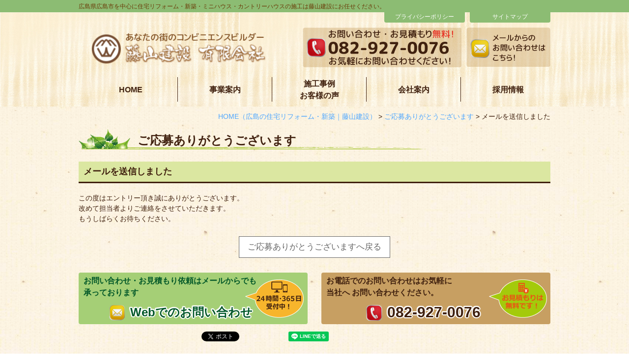

--- FILE ---
content_type: text/html; charset=UTF-8
request_url: https://www.fujiyama-bld.co.jp/thanks_recruit/13/
body_size: 8225
content:
<!DOCTYPE html>
<html lang="ja" itemscope="itemscope" itemtype="https://schema.org/WebPage">
<head>
<meta charset="UTF-8" />

<meta name="viewport" content="width=device-width,user-scalable=yes,initial-scale=1,maximum-scale=3" />
<title itemprop="name">メールを送信しました｜ご応募ありがとうございます｜広島の住宅リフォーム・新築・ミニハウスなど住まいのことなら藤山建設</title>

<meta name="description" content="メールを送信しましたのページです。この度はエントリー頂き誠にありがとうございます。改めて担当者よりご連絡をさせていただきます。もうしばらくお待ちください。" />

<meta name="keywords" content="広島,住宅,リフォーム,新築,ミニハウス,住まい,藤山建設" />

<!-- skype電話番号自動変換対策 -->
<meta name="SKYPE_TOOLBAR" content="SKYPE_TOOLBAR_PARSER_COMPATIBLE" />

<link rel="pingback" href="https://www.fujiyama-bld.co.jp/wp/xmlrpc.php" />
<link rel="alternate" type="application/rss+xml" title="広島の住宅リフォーム・新築・ミニハウスなど住まいのことなら藤山建設 RSS Feed.92" href="https://www.fujiyama-bld.co.jp/feed/rss/" />
<link rel="alternate" type="application/atom+xml" title="Atom 0.3" href="https://www.fujiyama-bld.co.jp/feed/atom/" />
<!-- Google tag (gtag.js) -->
<script async src="https://www.googletagmanager.com/gtag/js?id=G-Q1DJYXN42Q"></script>
<script>
  window.dataLayer = window.dataLayer || [];
  function gtag(){dataLayer.push(arguments);}
  gtag('js', new Date());

  gtag('config', 'G-Q1DJYXN42Q');
</script>
<meta name="msvalidate.01" content="96E2E83CDA43169B3D2866C4E90EA7A5" />
<link rel='dns-prefetch' href='//ajax.googleapis.com' />
<link rel='dns-prefetch' href='//apis.google.com' />
<link rel='dns-prefetch' href='//s.w.org' />
		<script type="text/javascript">
			window._wpemojiSettings = {"baseUrl":"https:\/\/s.w.org\/images\/core\/emoji\/11\/72x72\/","ext":".png","svgUrl":"https:\/\/s.w.org\/images\/core\/emoji\/11\/svg\/","svgExt":".svg","source":{"concatemoji":"https:\/\/www.fujiyama-bld.co.jp\/wp\/wp-includes\/js\/wp-emoji-release.min.js?ver=4.9.8"}};
			!function(a,b,c){function d(a,b){var c=String.fromCharCode;l.clearRect(0,0,k.width,k.height),l.fillText(c.apply(this,a),0,0);var d=k.toDataURL();l.clearRect(0,0,k.width,k.height),l.fillText(c.apply(this,b),0,0);var e=k.toDataURL();return d===e}function e(a){var b;if(!l||!l.fillText)return!1;switch(l.textBaseline="top",l.font="600 32px Arial",a){case"flag":return!(b=d([55356,56826,55356,56819],[55356,56826,8203,55356,56819]))&&(b=d([55356,57332,56128,56423,56128,56418,56128,56421,56128,56430,56128,56423,56128,56447],[55356,57332,8203,56128,56423,8203,56128,56418,8203,56128,56421,8203,56128,56430,8203,56128,56423,8203,56128,56447]),!b);case"emoji":return b=d([55358,56760,9792,65039],[55358,56760,8203,9792,65039]),!b}return!1}function f(a){var c=b.createElement("script");c.src=a,c.defer=c.type="text/javascript",b.getElementsByTagName("head")[0].appendChild(c)}var g,h,i,j,k=b.createElement("canvas"),l=k.getContext&&k.getContext("2d");for(j=Array("flag","emoji"),c.supports={everything:!0,everythingExceptFlag:!0},i=0;i<j.length;i++)c.supports[j[i]]=e(j[i]),c.supports.everything=c.supports.everything&&c.supports[j[i]],"flag"!==j[i]&&(c.supports.everythingExceptFlag=c.supports.everythingExceptFlag&&c.supports[j[i]]);c.supports.everythingExceptFlag=c.supports.everythingExceptFlag&&!c.supports.flag,c.DOMReady=!1,c.readyCallback=function(){c.DOMReady=!0},c.supports.everything||(h=function(){c.readyCallback()},b.addEventListener?(b.addEventListener("DOMContentLoaded",h,!1),a.addEventListener("load",h,!1)):(a.attachEvent("onload",h),b.attachEvent("onreadystatechange",function(){"complete"===b.readyState&&c.readyCallback()})),g=c.source||{},g.concatemoji?f(g.concatemoji):g.wpemoji&&g.twemoji&&(f(g.twemoji),f(g.wpemoji)))}(window,document,window._wpemojiSettings);
		</script>
		<style type="text/css">
img.wp-smiley,
img.emoji {
	display: inline !important;
	border: none !important;
	box-shadow: none !important;
	height: 1em !important;
	width: 1em !important;
	margin: 0 .07em !important;
	vertical-align: -0.1em !important;
	background: none !important;
	padding: 0 !important;
}
</style>
<link rel='stylesheet' id='wp-pagenavi-css'  href='https://www.fujiyama-bld.co.jp/wp/wp-content/plugins/wp-pagenavi/pagenavi-css.css?ver=2.70' type='text/css' media='all' />
<link rel='stylesheet' id='fancybox-css'  href='https://www.fujiyama-bld.co.jp/wp/wp-content/plugins/easy-fancybox/fancybox/jquery.fancybox.1.3.21.min.css' type='text/css' media='screen' />
<script type='text/javascript' src='https://ajax.googleapis.com/ajax/libs/jquery/1.7.1/jquery.min.js?ver=1.7.1'></script>
<script type='text/javascript' src='https://apis.google.com/js/plusone.js?ver=4.9.8'></script>
<link rel='https://api.w.org/' href='https://www.fujiyama-bld.co.jp/wp-json/' />
<link rel="EditURI" type="application/rsd+xml" title="RSD" href="https://www.fujiyama-bld.co.jp/wp/xmlrpc.php?rsd" />
<link rel="wlwmanifest" type="application/wlwmanifest+xml" href="https://www.fujiyama-bld.co.jp/wp/wp-includes/wlwmanifest.xml" /> 
<link rel='prev' title='メールを送信しました' href='https://www.fujiyama-bld.co.jp/thanks/11/' />
<link rel='next' title='アクセスマップ' href='https://www.fujiyama-bld.co.jp/company/15/' />
<meta name="generator" content="WordPress 4.9.8" />
<link rel="canonical" href="https://www.fujiyama-bld.co.jp/thanks_recruit/13/" />
<link rel='shortlink' href='https://www.fujiyama-bld.co.jp/?p=13' />
<link rel="alternate" type="application/json+oembed" href="https://www.fujiyama-bld.co.jp/wp-json/oembed/1.0/embed?url=https%3A%2F%2Fwww.fujiyama-bld.co.jp%2Fthanks_recruit%2F13%2F" />
<link rel="alternate" type="text/xml+oembed" href="https://www.fujiyama-bld.co.jp/wp-json/oembed/1.0/embed?url=https%3A%2F%2Fwww.fujiyama-bld.co.jp%2Fthanks_recruit%2F13%2F&#038;format=xml" />


<!--[if lt IE 8]>
<script src="https://ie7-js.googlecode.com/svn/version/2.1(beta4)/IE8.js"></script>
<![endif]-->
<!--[if lt IE 9]>
<script src="https://ie7-js.googlecode.com/svn/version/2.1(beta4)/IE9.js"></script>
<![endif]-->
<!--[if lt IE 9]>
<script src="https://html5shim.googlecode.com/svn/trunk/html5.js"></script>
<![endif]-->
<script src="https://apis.google.com/js/plusone.js"></script><!--Google+1-->
<script src="https://www.fujiyama-bld.co.jp/wp/wp-content/themes/rcnt/js/smoothscroll.js"></script>
<!-- <script src="https://www.fujiyama-bld.co.jp/wp/wp-content/themes/rcnt/js/common.js"></script> -->
<script src="https://www.fujiyama-bld.co.jp/wp/wp-content/themes/rcnt/js/pagetop.js"></script>
<script src="https://www.fujiyama-bld.co.jp/wp/wp-content/themes/rcnt/js/floatmenu.js"></script>
<script src="https://www.fujiyama-bld.co.jp/wp/wp-content/themes/rcnt/js/html5shiv.js" charset="utf-8"></script>
<script src="https://css3-mediaqueries-js.googlecode.com/svn/trunk/css3-mediaqueries.js"></script>
<link rel="stylesheet" type="text/css" media="all" href="https://www.fujiyama-bld.co.jp/wp/wp-content/themes/rcnt/style.css" />
<link rel="stylesheet" href="https://maxcdn.bootstrapcdn.com/font-awesome/4.4.0/css/font-awesome.min.css">
<link rel="stylesheet" type="text/css" media="all" href="https://www.fujiyama-bld.co.jp/wp/wp-content/themes/rcnt/style-mediaqueries.css">


<!-- OGP設定 -->
<meta property="fb:app_id" content="514199175295925" />
<meta property="og:title" content="メールを送信しました｜ご応募ありがとうございます｜広島の住宅リフォーム・新築・ミニハウスなど住まいのことなら藤山建設" />
<meta property="og:type" content="article">
<meta property="og:url" content="https://www.fujiyama-bld.co.jp/thanks_recruit/13/" />
<meta property="og:image" content="https://www.fujiyama-bld.co.jp/wp/wp-content/themes/rcnt/images/ogp_img.jpg" />
<meta property="og:site_name" content="メールを送信しました｜ご応募ありがとうございます｜広島の住宅リフォーム・新築・ミニハウスなど住まいのことなら藤山建設" />
<meta property="og:description" content="住宅リフォーム・新築（注文住宅）・ミニハウス・カントリーハウスなど、住まいのことなら広島県広島市の藤山建設にお任せください。" />

</head>
<body id="top" class="post-template-default single single-post postid-13 single-format-standard">
<div id="fb-root"></div>
<script async defer crossorigin="anonymous" src="https://connect.facebook.net/ja_JP/sdk.js#xfbml=1&version=v7.0" nonce="n5FmgYsM"></script>

<header class="hdr" role="banner">
	<div class="topBar bg-dg">
		<div class="widthBase">
							<h1 class="tab_center"><a href="https://www.fujiyama-bld.co.jp">広島県広島市を中心に住宅リフォーム・新築・ミニハウス・カントリーハウスの施工は藤山建設にお任せください。</a></h1>
					</div>
	</div>
	<div class="mainBar clearfix bg-wood">
		<div class="widthBase">
			<div class="grid_container">
				<div class="hdrL grid_5 col_tab_all_reset tab_center">
					<a href="https://www.fujiyama-bld.co.jp/"><img src="https://www.fujiyama-bld.co.jp/wp/wp-content/themes/rcnt/images/hdr_logo.png" alt="あなたの街のコンビニエンスビルダー　藤山建設有限会社"></a>
				</div>
				<div class="hdrR grid_7 pc mb20">
					<ul class="subNav nav noli center fr f12 mb10 under">
						<li class="bg-dg mr10"><a href="https://www.fujiyama-bld.co.jp/privacy">プライバシーポリシー</a></li>
						<li class="bg-dg"><a href="https://www.fujiyama-bld.co.jp/_sitemap">サイトマップ</a></li>
					</ul>
					<div class="both"></div>
					<ul class="hdrCon nav noli fr">
						<li><a href="tel:082-928-0025"><img src="https://www.fujiyama-bld.co.jp/wp/wp-content/themes/rcnt/images/hdr_tel.png" alt="082-928-0025"></a></li>
						<li><a href="https://www.fujiyama-bld.co.jp/contact"><img src="https://www.fujiyama-bld.co.jp/wp/wp-content/themes/rcnt/images/hdr_mail.png" alt="メールからのお問い合わせはこちら！"></a></li>
					</ul>
				</div>
			</div>
			<div class="both"></div>

    		<nav class="hdrNav pc" role="navigation">
        		<div class="widthBase">
            		<ul class="nav_block bold center">
            			<li class="nav_block_5"><a href="https://www.fujiyama-bld.co.jp/">HOME</a></li>
            			<li class="nav_block_5"><a href="https://www.fujiyama-bld.co.jp/service">事業案内</a></li>
            			<li class="nav_block_5 nav03"><a href="https://www.fujiyama-bld.co.jp/works">施工事例<br>お客様の声</a></li>
            			<li class="nav_block_5"><a href="https://www.fujiyama-bld.co.jp/company">会社案内</a></li>
            			<li class="nav_block_5"><a href="https://www.fujiyama-bld.co.jp/recruit">採用情報</a></li>
            		</ul>
        		</div>
    		</nav>
		</div>
	</div>
    <div class="both"></div>

<!--▼レスポンシブ　グローバルメニュー-->
	<div class="tab_und">
		<ul class="hdrNavRes accordion clearfix">
			<li><a href="https://www.fujiyama-bld.co.jp/" title="HOME"><i class="fa fa-home fa-2x"></i><br>HOME</a></li>
			<li>
				<p><span><i class="fa fa-bars fa-2x"></i><br>MENU</span></p>
				<ul class="innerMenu">
					<li><a href="https://www.fujiyama-bld.co.jp/service" title="事業内容">事業内容</a></li>
					<li><a href="https://www.fujiyama-bld.co.jp/works" title="施工事例・お客様の声">施工事例・お客様の声</a></li>
					<li><a href="https://www.fujiyama-bld.co.jp/company" title="会社案内">会社案内</a></li>
					<li><a href="https://www.fujiyama-bld.co.jp/recruit" title="採用情報">採用情報</a></li>
					<li><a href="https://www.fujiyama-bld.co.jp/contact" title="お問い合わせ">お問い合わせ</a></li>
					<li><a href="https://www.fujiyama-bld.co.jp/privacy" title="プライバシーポリシー">プライバシーポリシー</a></li>
					<li><a href="https://www.fujiyama-bld.co.jp/_sitemap" title="サイトマップ">サイトマップ</a></li>
				</ul>
			</li>
			<li><a href="tel:082-928-0025" title="TEL"><i class="fa fa-phone fa-2x"></i><br>TEL</a></li>
			<li><a href="https://www.fujiyama-bld.co.jp/contact" title="MAIL"><i class="fa fa-envelope-o fa-2x"></i><br>MAIL</a></li>
		</ul>
	</div>
<!--▲レスポンシブ　グローバルメニュー-->


    


    </header>

<div class="cnt bg-paper">
		<div class="widthBase">
	
<main class="mct" role="main">
		
		<div class="breadcrumb" itemprop="breadcrumb">
				<!-- Breadcrumb NavXT 6.1.0 -->
<span typeof="v:Breadcrumb"><a rel="v:url" property="v:title" title="Go to HOME（広島の住宅リフォーム・新築｜藤山建設）." href="https://www.fujiyama-bld.co.jp" class="home">HOME（広島の住宅リフォーム・新築｜藤山建設）</a></span> &gt; <span typeof="v:Breadcrumb"><a rel="v:url" property="v:title" title="Go to the ご応募ありがとうございます category archives." href="https://www.fujiyama-bld.co.jp/thanks_recruit/" class="taxonomy category">ご応募ありがとうございます</a></span> &gt; <span typeof="v:Breadcrumb"><span property="v:title">メールを送信しました</span></span>		</div>
		<div class="both"></div>

		
	<h2 class="entry-title">ご応募ありがとうございます</h2>
		<div id="post-13" class="post">
			<h3 class="entry-title">メールを送信しました</h3>
			<div class="section">
				<p>この度はエントリー頂き誠にありがとうございます。<br />改めて担当者よりご連絡をさせていただきます。<br />もうしばらくお待ちください。</p>
				<div class="both15"></div>
			</div>
		</div>
		
		<div class="single_cat_link mb30">
		
			<a href="https://www.fujiyama-bld.co.jp/thanks_recruit">ご応募ありがとうございますへ戻る</a>
		
		</div>
		
		<ul class="single_post_link clearfix mb30">
		
						
					
		</ul>
		
        			<div class="conversion grid_container clearfix">
        				<ul class="noli bold tab_center">
        					<li class="grid_6 conMail radius4 col_tab_all_reset"><a class="block op" href="https://www.fujiyama-bld.co.jp/contact"><span class="tab_over">お問い合わせ・お見積もり依頼はメールからでも<br class="pc">承っております</span><span class="conIn block fukuro-white center">Webでのお問い合わせ</span></a></li>
        					<li class="grid_6 conTel radius4 col_tab_all_reset"><a class="block op" href="tel:082-927-0076"><span class="tab_over">お電話でのお問い合わせはお気軽に<br class="pc">当社へ お問い合わせください。</span><span class="conIn block fukuro-white center">082-927-0076</span></a></li>
        				</ul>
        			</div>
        			<div class="both05"></div>


        			<div class="pc sns_btn_box">
        				<head/><ul class="pc snsBlock">
    <!-- Facebook -->
    <li class="facebook" style="vertical-align: middle; height: 20px">
        <div class="fb-like" data-href="https://www.fujiyama-bld.co.jp/thanks_recruit/13/" data-width="" data-layout="button_count" data-action="like" data-size="small" data-share="true"></div>
    </li>

    <!-- Twitter -->
    <li class="twitter" style="vertical-align: middle; height: 20px">
        <a href="https://twitter.com/share?ref_src=twsrc%5Etfw" class="twitter-share-button" data-lang="ja" data-show-count="false">Tweet</a>
        <script async src="https://platform.twitter.com/widgets.js" charset="utf-8"></script>
    </li>

    <!-- はてブ -->
    <li class="hatena" style="vertical-align: middle; height: 20px">
        <a href="https://b.hatena.ne.jp/entry/" class="hatena-bookmark-button" data-hatena-bookmark-layout="basic-label" data-hatena-bookmark-lang="ja" title="このエントリーをはてなブックマークに追加"><img src="https://b.st-hatena.com/images/v4/public/entry-button/button-only@2x.png" alt="このエントリーをはてなブックマークに追加" width="20" height="20" style="border: none;"/></a><script type="text/javascript" src="https://b.st-hatena.com/js/bookmark_button.js" charset="utf-8" async="async"></script>
    </li>

    <!-- LINE -->
    <li class="line" style="vertical-align: middle; height: 20px">
        <div class="line-it-button" data-lang="ja" data-type="share-a" data-ver="3" data-url="https://www.fujiyama-bld.co.jp/thanks_recruit/13/" data-color="default" data-size="small" data-count="false" style="display: none;"></div>
        <script src="https://www.line-website.com/social-plugins/js/thirdparty/loader.min.js" async="async" defer="defer"></script>
    </li>

    <!-- RSS -->
    <li class="rss" style="display: none;" title="当ウェブサイトではRSS配信を行っています。" class="sns_rss" style="vertical-align: middle; height: 20px"><i class="fa fa-lg fa-rss-square" ></i></li>
</ul>
<div class="both05"></div>
        			</div>

        			<div class="tab_und">
        				<div class="medium-12 columns">
        					<head/><div class="sns">
    <ul class="clearfix small-block-grid-3 large-block-grid-6">

        <!-- Twitter -->
        <li class="twitter">
            <a href="//twitter.com/intent/tweet?url=https://www.fujiyama-bld.co.jp/thanks_recruit/13/&text=__str_title&tw_p=tweetbutton" target="_blank" id="twitterLink"><i class="fa fa-twitter"></i>&nbsp;Twitter&nbsp;</a>
        </li>
        
        <!-- Facebook -->
        <li class="facebook">
            <a href="//www.facebook.com/sharer.php?src=bm&u=https://www.fujiyama-bld.co.jp/thanks_recruit/13/" onclick="javascript:window.open(this.href, '', 'menubar=no,toolbar=no,resizable=yes,scrollbars=yes,height=300,width=600');return false;"><i class="fa fa-facebook"></i>&nbsp;Facebook&nbsp;</a>
        </li>
        
        <!-- はてブ -->
        <li class="hatebu">
            <a href="//b.hatena.ne.jp/add?mode=confirm&url=https://www.fujiyama-bld.co.jp/thanks_recruit/13/" onclick="javascript:window.open(this.href, '', 'menubar=no,toolbar=no,resizable=yes,scrollbars=yes,height=400,width=510');return false;"><i class="fa fa-hatena"></i>&nbsp;はてブ&nbsp;</a>
        </li>
        
        <!--LINE-->
        <li class="line">
            <a href="//line.me/R/msg/text/?https://www.fujiyama-bld.co.jp/thanks_recruit/13/" target="_blank">LINE</a>
        </li>
    </ul>
</div>
<script>(function(){'use strict';window.addEventListener('load',function(){let title=document.title;let twitterLink=document.getElementById('twitterLink');if(twitterLink){let hrefStr=twitterLink.href.replace('__str_title',title);twitterLink.href=hrefStr;}});})();</script>        				</div>
        			</div>

        			<div class="both"></div>
        			<form method="get" action="https://www.fujiyama-bld.co.jp" class="searchBlock" role="search">
        				<input type="text" value="" name="s" id="sInput">
        				<input type="submit" onClick="void(this.form.submit());return false" id="sSubmit" class="submit" value="検索" placeholder="サイト内検索" />
        			</form>
	<!--/#mct--> 
</main>
		</div>
	</div>

<footer class="ftr bg-wood clearfix" role="contentinfo">
	<div class="ftrInfo center" itemscope itemtype="https://data-vocabulary.org/Organization">
		<div class="widthBase">
   	    	<p class="name" itemprop="name"><a href="https://www.fujiyama-bld.co.jp/"><img src="https://www.fujiyama-bld.co.jp/wp/wp-content/themes/rcnt/images/ftr_logo.png" alt="藤山建設有限会社"></a></p>
   	    	<p class="inline tab_block">
            	<span itemprop="postalCode">〒731-5106</span><span class="tab_over">　</span><br class="mob"><span itemprop="locality">広島県</span><span itemprop="region">広島市</span><span itemprop="street-address">佐伯区利松1-17-4</span>
        	</p>
        	<address class="inline tab_block">
				　TEL / <span itemprop="tel">082-927-0076</span><span class="tab_over">  </span><br class="mob">FAX / 082-927-0076<br>MAIL / <a itemprop="email" href="mailto:info@fujiyama-bld.co.jp">info@fujiyama-bld.co.jp</a>
        	</address>
		</div>
	</div>
   <div class="both"></div>
    <div class="ftrBot bg-brown">
    	<div class="widthBase">
    		<div class="botBox clearfix">
    			<dl class="block_3 ftrNav block_reset">
    				<dt class="bold">藤山建設について</dt>
    				<dd>
    					<ul class="noli under">
    						<li><a href="https://www.fujiyama-bld.co.jp/service">事業案内</a></li>
    						<li><a href="https://www.fujiyama-bld.co.jp/works">施工事例・お客様の声</a></li>
    						<li><a href="https://www.fujiyama-bld.co.jp/company">会社案内</a></li>
    						<li><a href="https://www.fujiyama-bld.co.jp/recruit">採用情報</a></li>
    						<li><a href="https://www.fujiyama-bld.co.jp/">トップページ</a></li>
    						<li><a href="https://www.fujiyama-bld.co.jp/privacy">プライバシーポリシー</a></li>
    						<li><a href="https://www.fujiyama-bld.co.jp/_sitemap">サイトマップ</a></li>
    					</ul>
    				</dd>
    			</dl>
    			<dl class="block_6 ftrServ botIn block_reset">
    				<dt class="bold">事業案内</dt>
    				<dd>
    					<ul class="noli">
    						<li><span class="block">住宅リフォーム</span>キッチン・トイレ・お風呂・洗面所などの水まわりリフォーム、<br class="pc">内装・外装リフォーム、屋根・外壁塗装、エクステリア工事など</li>
    						<li><span class="block">新築</span>木造注文住宅の設計・施工</li>
    						<li><span class="block">その他</span>ミニハウス、カントリーハウスなどのプレハブ・はなれの新設・施工</li>
    					</ul>
    				</dd>
    			</dl>
    			<dl class="block_3 botIn block_reset">
    				<dt class="bold">営業エリア</dt>
    				<dd>
    					<ul class="noli">
    						<li><span class="block">広島県</span>広島市を中心に広島県西部全域<br class="pc">（その他のエリア応相談）</li>
    					</ul>
    				</dd>
    			</dl>
			</div>
       		<div class="both"></div>

    <p class="copy"><small>&copy; <span itemref="copyrightYear">2015</span> <a href="https://www.fujiyama-bld.co.jp/" itemref="copyrightHolder">広島県広島市を中心に住宅リフォーム・新築・ミニハウス・カントリーハウスの施工は藤山建設にお任せください。</a><br /> <span class="rcnt">This Website is created by <a href="https://www.rcnt.jp/" target="_blank">株式会社リコネクト</a></span></small></p>

	<div class="pc_view_button tab_und mt10"><a href="http://www.fujiyama-bld.co.jp/thanks_recruit/13/?pcview=on" rel="nofollow">PCサイトを表示</a></div>
    	</div>
    </div>

</footer>

<p class="pagetop"><img class="pc" src="https://www.fujiyama-bld.co.jp/wp/wp-content/themes/rcnt/images/pagetop.png"><img class="tab_und" src="https://www.fujiyama-bld.co.jp/wp/wp-content/themes/rcnt/images/res_pagetop.png"></p>


<script type='text/javascript' src='https://www.fujiyama-bld.co.jp/wp/wp-content/themes/rcnt/js/common.js?ver=1.0.0'></script>
<script type='text/javascript' src='https://www.fujiyama-bld.co.jp/wp/wp-content/plugins/easy-fancybox/fancybox/jquery.fancybox.1.3.21.min.js'></script>
<script type='text/javascript'>
var fb_timeout, fb_opts={'overlayShow':true,'hideOnOverlayClick':true,'showCloseButton':true,'margin':20,'centerOnScroll':false,'enableEscapeButton':true,'autoScale':true,'scriptPriority':10 };
if(typeof easy_fancybox_handler==='undefined'){
var easy_fancybox_handler=function(){
jQuery('.nofancybox,a.wp-block-file__button,a.pin-it-button,a[href*="pinterest.com/pin/create"]').addClass('nolightbox');
/* IMG */
var fb_IMG_select='a[href*=".jpg"]:not(.nolightbox,li.nolightbox>a),area[href*=".jpg"]:not(.nolightbox),a[href*=".jpeg"]:not(.nolightbox,li.nolightbox>a),area[href*=".jpeg"]:not(.nolightbox),a[href*=".png"]:not(.nolightbox,li.nolightbox>a),area[href*=".png"]:not(.nolightbox),a[href*=".webp"]:not(.nolightbox,li.nolightbox>a),area[href*=".webp"]:not(.nolightbox)';
jQuery(fb_IMG_select).addClass('fancybox image');
var fb_IMG_sections = jQuery('.gallery,.wp-block-gallery,.tiled-gallery');
fb_IMG_sections.each(function(){jQuery(this).find(fb_IMG_select).attr('rel','gallery-'+fb_IMG_sections.index(this));});
jQuery('a.fancybox,area.fancybox,li.fancybox a').each(function(){jQuery(this).fancybox(jQuery.extend({},fb_opts,{'transitionIn':'elastic','easingIn':'easeOutBack','transitionOut':'elastic','easingOut':'easeInBack','opacity':false,'hideOnContentClick':false,'titleShow':true,'titlePosition':'over','titleFromAlt':true,'showNavArrows':true,'enableKeyboardNav':true,'cyclic':false}))});};
jQuery('a.fancybox-close').on('click',function(e){e.preventDefault();jQuery.fancybox.close()});
};
var easy_fancybox_auto=function(){setTimeout(function(){jQuery('#fancybox-auto').trigger('click')},1000);};
jQuery(easy_fancybox_handler);jQuery(document).on('post-load',easy_fancybox_handler);
jQuery(easy_fancybox_auto);
</script>
<script type='text/javascript' src='https://www.fujiyama-bld.co.jp/wp/wp-content/plugins/easy-fancybox/js/jquery.easing.1.4.1.min.js'></script>
<script type='text/javascript' src='https://www.fujiyama-bld.co.jp/wp/wp-content/plugins/easy-fancybox/js/jquery.mousewheel.3.1.13.min.js'></script>
<script type='text/javascript' src='https://www.fujiyama-bld.co.jp/wp/wp-includes/js/wp-embed.min.js?ver=4.9.8'></script>
<!-- User Heat Tag -->
<script type="text/javascript">
(function(add, cla){window['UserHeatTag']=cla;window[cla]=window[cla]||function(){(window[cla].q=window[cla].q||[]).push(arguments)},window[cla].l=1*new Date();var ul=document.createElement('script');var tag = document.getElementsByTagName('script')[0];ul.async=1;ul.src=add;tag.parentNode.insertBefore(ul,tag);})('//uh.nakanohito.jp/uhj2/uh.js', '_uhtracker');_uhtracker({id:'118378'});
</script>
<!-- End User Heat Tag -->

</body>
</html>


--- FILE ---
content_type: text/css
request_url: https://www.fujiyama-bld.co.jp/wp/wp-content/themes/rcnt/style.css
body_size: 331
content:
@charset "utf-8";
/*
THEME NAME: Reconnect
THEME URI: http://www.rcnt.jp/
DESCRIPTION: <a href=""></a> presented by Reconnect
VERSION: 2.0.0
AUTHOR: <a href="http://www.rcnt.jp/">株式会社リコネクト</a>
AUTHOR URI: http://www.rcnt.jp/
*/

@import "style-sanitize.css";
@import "style-base.css";
@import "style-comment.css";
@import "style-parts.css";
@import "style-mediaqueries.css";
@import "slider.css";


--- FILE ---
content_type: text/css
request_url: https://www.fujiyama-bld.co.jp/wp/wp-content/themes/rcnt/style-mediaqueries.css
body_size: 4493
content:
@charset "utf-8";

/*res start　768px*/
@media screen and (max-width: 768px) {
	img {
		max-width: 100%;
		height: auto;
	}
}/*res end　768px*/

/*res start　480px*/
@media screen and (max-width: 480px) {
	/* 電話番号のリンクイベント */
	a[href^="tel:"] {
		color: #4da6ff;
		pointer-events: auto;
	}
}/*res end 480px*/

/* --------------------------------------------
   【header】
-------------------------------------------- */
/*res start　768px*/
@media screen and (max-width: 768px) {
	.hdrL {
		padding: 10px 0 0;
	}


/* ▼グローバルメニュー設置 */
	.hdrNavRes{
		display: block;
		clear: both;
		border-bottom: 1px dotted #aaa;
		position: relative;
		top:0;
		right:0;
		left:0;
		z-index: 9999;
		background-color: #40210f;
	}
	.hdrNavRes.selected{
		position: fixed;
	}

	.hdrNavRes.selected li,
	.hdrNavRes.selected a,
	.hdrNavRes.selected span{
		font-size: 0.8em;
		padding: 10px;
		height: auto;
	}

	.hdrNavRes.selected li {
		padding: 0;
	}

	.hdrNavRes.accordion > li > ul.innerMenu a {
		font-size: 1rem;
	}

	.hdrNavRes.selected i {
		font-size: 1.5em;
	}

	.hdrNavRes li{
		width: 25%;
		height: 70px;
		display: block;
		float: left;
	}
	.hdrNavRes li:last-child{
		border-right: none;
	}
	.hdrNavRes li a {
		width: 100%;
		height: 70px;
		display: block;

		color:#FFF;
		font-weight: bold;
		font-size: 14px;
		text-align: center;
		padding-top:12px;
	}

	.hdrNavRes li a:hover,
	.hdrNavRes li span:hover {
		text-decoration: none;
		background-color: #fbdbb0;
		color: #40210f;
	}

	/*  ▼　アコーディオンメニュー設置  */
	ul.accordion a {
	}
	ul.accordion span {
		display:block;
		font-weight:bold;
		padding-top:12px;
		font-size: 14px;
		text-align: center;
		height: 70px;
		width: 100%;
		color: #FFF;
	}
	ul.accordion ul {
		display:none;
	}
	ul.accordion > li {
	}
	ul.accordion > li > p {
		cursor:pointer;
	}
	.hdrNavRes.accordion > li > ul.innerMenu {
		left: 0;
		position: absolute;
		width: 100%;
	}
	.hdrNavRes.selected > li > ul.innerMenu {
		position: fixed;
		height: 100%;
		overflow: auto;
	}
	.hdrNavRes.accordion > li > ul.innerMenu > li {
		float: none;
		height: auto;
		width: 100%;
		border-bottom:none;
		background-color: #5C3116;
		opacity: 0.95;
	}
	.hdrNavRes.accordion > li > ul.innerMenu > li:last-child {
		border-bottom:1px dotted #aaa;
	}
	.hdrNavRes.accordion > li > ul.innerMenu > li > a {
		height:auto;
		text-align: left;
		padding-left:20px;
		padding-top:8px;
		color:#fff;
	}
	.hdrNavRes.accordion > li > ul.innerMenu > li > a:before {
		content: "";
		display: inline-block;
		margin-right: 5px;
	}

	.hdrNavRes.accordion > li > ul.innerMenu > li > a:hover {
		color: #40210f;
	}
	/*  ▲　アコーディオンメニュー設置  */

	.hdrNavRes.selected + .both {
		height: 80px;
	}

	/*  ▲　slider  */
	#loopslider {
		height: 280px;
	}

	#loopslider ul li {
		height: 280px;
	}

	.box img {
		width: 280px;
		height: auto;
	}

}/*res end　768px*/

/*res start　480px*/
@media screen and (max-width: 480px) {
}/*res end 480px*/

/* --------------------------------------------
   【sidebar】
-------------------------------------------- */
/*res start　768px*/
@media screen and (max-width: 768px) {
	.searchBlock {
		width: 90%;
		margin-top: 20px;
	}
}/*res end　768px*/

/*res start　480px*/
@media screen and (max-width: 480px) {
	.searchBlock {
		width: 100%;
	}
}/*res end 480px*/

/* --------------------------------------------
   【footer】
-------------------------------------------- */
/*res start　768px*/
@media screen and (max-width: 768px) {
	.ftrBot dl {
		margin-bottom: 20px;
	}

	.ftrNav li {
		display: inline-block;
		margin-right: 20px;
		line-height: 180%;
	}

	.botBox {
		padding-bottom: 0;
	}

	.ftrServ {
		padding: 0;
	}

	.pagetop {
		right: 0;
	}

    /*  SNS  */
        /* --------------------------------------------
           【sns】
        -------------------------------------------- */
        .share{
            width:100%;
            padding-bottom:10px;
        }

        .sns{
            margin:0 auto;
            text-align:center;

        }
        .sns ul {
            margin: 0 auto 2% -2%;
		    list-style:none;
        }
        .sns li {
            float: left;
            margin-bottom: 2%;
            margin-left: 1%;
            width: 24%;
        }
        .sns li a {
/*            font-size:80%;*/
            position:relative;
            display:block;
/*            padding:10px;*/
            color:#fff;
            border-radius:6px;
            text-align:center;
            text-decoration: none;
            text-shadow:1px 1px 0 rgba(255,255,255,0.3);


            font-size:75%;
		    padding:10px 2px;
        }
    	.sns li:nth-child(4n) {
            margin-right:0;
        }
        .sns li a:hover {
            -webkit-transform: translate3d(0px, 5px, 1px);
            transform: translate3d(0px, 5px, 1px);
            -webkit-box-shadow:none;
                    box-shadow:none;
        }

        /* ツイッター */
        .sns .twitter a {
            background:#00acee;
            -webkit-box-shadow:0 5px 0 #0092ca;
                    box-shadow:0 5px 0 #0092ca;
        }
        .sns  .twitter a:hover {
            background:#0092ca;
        }

        /* Facebook */
        .sns  .facebook a {
            background:#3b5998;
            -webkit-box-shadow:0 5px 0 #2c4373;
                    box-shadow:0 5px 0 #2c4373;
        }
        .sns .facebook a:hover {
            background:#2c4373;
        }

        /* グーグル */
        .sns .googleplus a {
            background:#db4a39;
            -webkit-box-shadow:0 5px 0 #ad3a2d;
                    box-shadow:0 5px 0 #ad3a2d;
        }
        .sns  .googleplus a:hover {
            background:#ad3a2d;
        }

        /* はてぶ */
        .sns  .hatebu a {
            background:#5d8ac1;
            -webkit-box-shadow:0 5px 0 #43638b;
                    box-shadow:0 5px 0 #43638b;
        }
        .sns .hatebu a:hover {
            background:#43638b;
        }

        /* LINE */
        .sns  .line a {
            background:#25af00;
            -webkit-box-shadow:0 5px 0 #219900;
                    box-shadow:0 5px 0 #219900;
        }
        .sns .line a:hover {
            background:#219900;
        }

        /* Pocket */
        .sns  .pocket a {
            background:#f03e51;
            -webkit-box-shadow:0 5px 0 #c0392b;
                    box-shadow:0 5px 0 #c0392b;
        }
        .sns  .pocket a:hover {
            background:#c0392b;
        }

        /* RSS */
        .sns  .rss a {
            background:#ffb53c;
            -webkit-box-shadow:0 5px 0 #e09900;
                    box-shadow:0 5px 0 #e09900;
        }
        .sns  .rss a:hover {
            background:#e09900;
        }

        /* Feedly */
        .sns  .feedly a {
            background:#87c040;
            -webkit-box-shadow:0 5px 0 #74a436;
                    box-shadow:0 5px 0 #74a436;
        }
        .sns  .feedly a:hover {
            background:#74a436;
        }
}/*res end　768px*/

/*res start　480px*/
@media screen and (max-width: 480px) {
	.ftrBot dt {
		font-size: 14px;
	}

	.ftrInfo,
	.ftrBot dd {
		font-size: 12px;
	}
}/*res end 480px*/

/* --------------------------------------------
   index
-------------------------------------------- */
/*res start　768px*/
@media screen and (max-width: 768px) {
	.wrapper {
		padding: 20px 0;

	}

	.wrapper header {
		margin-bottom: 10px;

	}

	.abBoxIn p {
		position: static;
		background: #EBDAB9 url(images/ab_home_icon.png) 15px center no-repeat;
		border-radius: 4px;
		padding: 10px 10px 5px 55px;
		font-size: 12px;
	}

	.servBot {
		padding: 20px 0 0;

	}

	.servBox02 {
		margin-bottom: 20px;

	}

	.linkBtn {
		background-size: cover;
		width: 90%;
		margin-top: 20px;
		display: inline-block;
		margin-bottom: 20px;
	}

	.linkBtn a {
		background: none;
		padding: 20px 0 0;
	}

	.linkBtn a:after {
		right: 10px;
	}

	.worksWrap header {
		background: url(images/brown_border.png) bottom center no-repeat;
		padding-bottom: 14px;
	}

	.worksBox {
		height: auto;
	}

	.worksBox dt {
		height: 120px;
		overflow: hidden;
	}

	.worksBox dt img {
		height: 100%;
	}

	.worksBox dd {
		position: static;
		font-size: 12px;
		height: 65px;
	}

	.mctBot section {
		margin-bottom: 20px;
	}

	.mctBot {
		padding-top: 20px;
	}

	.mctBot .comWrap header {
		margin-bottom: 10px;
	}

	.mctBot .comWrap h3:before {
		content: url("images/res_company_icon.png");
	}

	.mctBot .newsWrap h3:before {
		content: url("images/res_news_icon.png");
	}

	.comWrap .comImg {
		width: 31.42857142857143%;
	}

	.comWrap .comText {
		width: 65.71428571428571%;
	}

	.comLink {
		margin-top: 20px;
		width: 80%;
	}

	.comLink a {
		font-size: 16px;
	}

	a.recBnr {
		height: auto;
		padding-top: 10px;
		font-size: 20px;
		width: 100%;
	}

	.rec01 img {
		padding: 0 10px;
	}

	.rec02 {
		margin-top: 10px;
	}

	.conversion {
		margin-top: 20px;
	}

	.conversion li a {
		background: none;
		height: auto;
	}

	.conversion a .conIn {
		margin: 0;
	}

	.conMail {
		margin-bottom: 20px;
	}

	.conversion .conMail .conIn{
		margin-top: 5px;
	}
}/*res end　768px*/

/*res start　480px*/
@media screen and (max-width: 480px) {
	.linkBtn {
		width: 100%;
	}

	.linkBtn a {
		height: auto;
		padding: 15px 0 10px;
		color: #40210F;
		font-size: 16px;
	}

	.linkBtn a:after {
		top: 15px;
	}

	.worksBox dt {
		height: 150px;
		overflow: hidden;
	}

	.worksBox dt img {
		height: auto;
	}

	.worksBox dd {
		height: auto;
	}

	.mctBot section h3,
	.mctBot section h3 a {
		font-size: 20px;
	}

	.comLink {
		margin-top: 10px;
		width: 100%;
	}

	.comLink a {
		padding: 7px 0;
	}

	a.recBnr {
		font-size: 18px;
	}

	.rec02:after {
		margin-left: 10px;
	}

	.conversion a .conIn {
		font-size: 25px;
	}

	.conversion .conTel a {
		padding: 8px;
	}

	.worksWrap header {
	padding-top: 20px;
	}

}/*res end 480px*/

/* ---------------------------------------------------------
   【レイアウト】
--------------------------------------------------------- */
/*res start 768px*/
@media screen and (max-width: 768px) {
	.widthBase {
		width: 90%;
	}

	.pc {
		display: none;
	}

	.tab {
		display: block;
	}

	.tab_und {
		display: block;
	}

	.col2.col_tab_reset:nth-child(even),
	.col3.col_tab_reset:nth-of-type(3n),
	.col4.col_tab_reset:nth-of-type(4n),
	.col5.col_tab_reset:nth-of-type(5n),
	.col6.col_tab_reset:nth-of-type(6n),
	.col7.col_tab_reset:nth-of-type(7n),
	.col8.col_tab_reset:nth-of-type(8n) {
		margin-right: 2.857142857142857%;
	}

	.col2_tab:nth-child(even),
	.col3_tab:nth-of-type(3n),
	.col4_tab:nth-of-type(4n),
	.col5_tab:nth-of-type(5n),
	.col6_tab:nth-of-type(6n),
	.col7_tab:nth-of-type(7n),
	.col8_tab:nth-of-type(8n) {
	margin-right: 0 !important;
}
	.col2_tab {
		width: 48.57142857142857%;
	}

	.col3_tab {
		width: 31.42857142857143%;
	}

	.col4_tab {
		width: 22.85714285714286%;
	}

	.col4_tab {
		width: 22.85714285714286%;
	}

	.grid_1.col_tab_all_reset,
	.grid_2.col_tab_all_reset,
	.grid_3.col_tab_all_reset,
	.grid_4.col_tab_all_reset,
	.grid_5.col_tab_all_reset,
	.grid_6.col_tab_all_reset,
	.grid_7.col_tab_all_reset,
	.grid_8.col_tab_all_reset,
	.grid_9.col_tab_all_reset,
	.grid_10.col_tab_all_reset,
	.grid_11.col_tab_all_reset {
		width: 100%;
		float: none;
		margin-right: 0;
	}

	.block_reset {
		float: none;
		width: 100%;
	}
}/*res end　768px*/

/*res start 480px*/
@media screen and (max-width: 480px) {
	.tab {
		display: none;
	}

	.tab_over {
		display: none;
	}

	.mob {
		display: block;
	}

	.col2.col_sp_reset:nth-child(even),
	.col3.col_sp_reset:nth-of-type(3n),
	.col4.col_sp_reset:nth-of-type(4n),
	.col5.col_sp_reset:nth-of-type(5n),
	.col6.col_sp_reset:nth-of-type(6n),
	.col7.col_sp_reset:nth-of-type(7n),
	.col8.col_sp_reset:nth-of-type(8n) {
		margin-right: 2.857142857142857%;
	}

	.col2_sp:nth-child(even),
	.col3_sp:nth-of-type(3n),
	.col4_sp:nth-of-type(4n),
	.col5_sp:nth-of-type(5n),
	.col6_sp:nth-of-type(6n),
	.col7_sp:nth-of-type(7n),
	.col8_sp:nth-of-type(8n) {
	margin-right: 0 !important;
}
	.col2_sp {
		width: 48.57142857142857%;
	}

	.col3_sp {
		width: 31.42857142857143%;
	}

	.col4_sp {
		width: 22.85714285714286%;
	}

	.col4_sp {
		width: 22.85714285714286%;
	}

	.grid_1.col_sp_all_reset,
	.grid_2.col_sp_all_reset,
	.grid_3.col_sp_all_reset,
	.grid_4.col_sp_all_reset,
	.grid_5.col_sp_all_reset,
	.grid_6.col_sp_all_reset,
	.grid_7.col_sp_all_reset,
	.grid_8.col_sp_all_reset,
	.grid_9.col_sp_all_reset,
	.grid_10.col_sp_all_reset,
	.grid_11.col_sp_all_reset {
		width: 100%;
		float: none;
		margin-right: 0;
	}
}/*res end 480px*/


/* ---------------------------------------------------------
   【テキストスタイル】
--------------------------------------------------------- */
/*res start　768px*/
@media screen and (max-width: 768px) {
	.tab_center {
		text-align: center;
	}

	.tab_ww {
		width: 100%;
	}

	.tab_block {
		display: block;
	}

	.tab_mb10 {
		margin-bottom: 10px;
	}

	.tab_left {
		text-align: left!important;
	}
}/*res end　768px*/

/*res start　480px*/
@media screen and (max-width: 480px) {
	.mob_center {
		text-align: center;
	}

	.mob_mb10 {
		margin-bottom: 10px;
	}
}/*res end 480px*/

/* ---------------------------------------------------------
   【font-size 13px 100%】
--------------------------------------------------------- */
/*res start　768px*/
@media screen and (max-width: 768px) {
}/*res end　768px*/

/*res start　480px*/
@media screen and (max-width: 480px) {
}/*res end 480px*/

/* ---------------------------------------------------------
   【フロート】
--------------------------------------------------------- */
/*res start　768px*/
@media screen and (max-width: 768px) {
	.fl.tab_set,
	.fr.tab_set {
		float: none;
	}

	.table01 th.tab_set,
	.table01 td.tab_set,
	.section th.tab_set,
	.section td.tab_set {
		display: block;
		width: 100%;
	}

}/*res end　768px*/

/*res start　480px*/
@media screen and (max-width: 480px) {
	.fl.sp_set,
	.fr.sp_set {
		float: none;
	}

	.table01 th.sp_set,
	.table01 td.sp_set,
	.section th.sp_set,
	.section td.sp_set {
		display: block;
		width: 100%;
	}

}/*res end 480px*/

/* --------------------------------------------
   【mailformpro】
-------------------------------------------- */
/*res start　768px*/
@media screen and (max-width: 768px) {

form#mailformpro dl dt,
form#mailformpro dl dd {
	font-size: 16px;
}

form#mailformpro dl dt {
	float:none !important;
	width:100% !important;
	text-align:left !important;
	padding-bottom:0 !important;
}

form#mailformpro dl dd {
	padding-left:10px !important;
	border:none !important;
}

form#mailformpro li, form#mailformpro li {
	margin-bottom: .5em;
}

div.mailform .mfp {
	padding-left: 0;
}

.mailform input, .mailform textarea {
	width:95% !important;
	margin: 1% 0;
	font-size: 16px;
}

.mfp_not_checked,
.mfp_checked {
	padding: 3% 0.5% 2%;
	font-size: 16px;
}

.mailform label > input {
	width: 5% !important;
}

dd.mfp_achroma > a {
	display: block;
}

form#mailformpro label.mfp_checked,
form#mailformpro label.mfp_not_checked {
	border: 1px solid #eee;
	width: 100%;
}

}/*res end　768px*/

/*res start　480px*/
@media screen and (max-width: 480px) {

.mailform input, .mailform textarea {
	padding: 4% !important;
	font-size: 18px !important;
}

#mfp_overlay_inner {
	width:80% !important;
}

.mfp_not_checked,
.mfp_checked {
	padding: 5% !important;
}


form#mailformpro ol li {
	margin-right: 0;
	display: block;
}

div.mailform {
	padding: 1em 0;
}

div.mailform .mfp {
	padding-left: 0;
}

form#mailformpro label,
form#mailformpro label.mfp_checked{
	display: block;
}

table#mfp_confirm_table tr th {
	width:93% !important;
	display:block !important;
	background-color: #DEE1E9 !important;
}

table#mfp_confirm_table tr td {
	width:93% !important;
	display:block !important;
	border:none !important;
	background-color:#FFF !important;
}

}/*res end　480px*/


/* ---------------------------------------------------------
   【共通パート】
--------------------------------------------------------- */
/*res start　768px*/
@media screen and (max-width: 768px) {
	h2.entry-title {
		font-size: 22px;
		margin-bottom: 20px;
	}

	h3.entry-title {
		font-size: 17px;
		margin-bottom: 15px;
	}

	.snsText {
		margin-left: 0;
		display: block;
	}

	.breadcrumb {
		text-align: left;
	}
}/*res end　768px*/

/*res start　480px*/
@media screen and (max-width: 480px) {
	h2.entry-title {
		font-size: 19px;
		margin-bottom: 15px;
		background-size: 450px auto;
		padding-left: 70px;
	}

	h3.entry-title {
		font-size: 16px;
		margin-bottom: 10px;
	}

	.table01 th,
	.table01 td,
	.section th,
	.section td {
		float: none;
		width: 100%;
		margin-bottom: 0;
	}

	.table01 td,
	.section td {
		border-bottom: none;
	}
}/*res end 480px*/


/* ---------------------------------------------------------
   【search】
--------------------------------------------------------- */
/*res start　768px*/
@media screen and (max-width: 768px) {
	.searchform #s {
		width: 70%;
	}
}/*res end　768px*/

/*res start　480px*/
@media screen and (max-width: 480px) {
	.searchform #s {
		width: 100%;
		margin-bottom: 5px;
	}

	.searchform #searchsubmit {
		display: block;
		margin: 0 auto;
	}
}/*res end 480px*/


/* ---------------------------------------------------------
   【serevice】
--------------------------------------------------------- */

/*res start　768px*/
@media screen and (max-width: 768px) {

	/*.linkArea {
	width: 90%;
	text-align: center;
	}*/

}/*res end　768px*/

/*res start　480px*/
@media screen and (max-width: 480px) {

	.serTitle {
    font-size: 18px;
    padding: 0 5px 10px 30px;
	background-size: 24px auto;
	}

	a.pageLink {
	padding: 5px 5px 5px 20px;
	float: none;
	margin-left: 0px;
	margin-bottom: 10px;
	display: block;
	}

}/*res end 480px*/


/* ---------------------------------------------------------
   【works_voice】
--------------------------------------------------------- */
/*res start　768px*/
@media screen and (max-width: 768px) {

	.tabover_center {
	text-align: left;
	}

	.stepTitle {
    display: inline-block;
    font-size: 16px;
    font-weight: normal;
    margin-top: 0;
    padding: 2px 10px;
	}

	.flowBox {
    padding: 1% 2% 1px;
	}

	.flowWrap {
    padding: 0;
	}

}/*res end　768px*/

/*res start　480px*/
@media screen and (max-width: 480px) {

	.free {
    display: block;
    margin-left: 0px;
	}

	.photoArea {
	padding: 0 0;
	}

	/*施工事例*/
	.worksWrap {
	padding: 0 0;
	}

	.worksDetail {
    padding: 10px;
	}

	.table01 td.price, .section td.rice {
	text-align: center;
	}

	.redText {
	display: block;
	}

	.photoImg02 {
	width: 100%;
	}

}/*res end 480px*/

/* ---------------------------------------------------------
   【company】
--------------------------------------------------------- */
/*res start　768px*/
@media screen and (max-width: 768px) {
	.google-maps {
		padding-bottom: 70%;
	}
}/*res end　768px*/

/*res start　480px*/
@media screen and (max-width: 480px) {
	.google-maps {
		padding-bottom: 75%;
	}

	.tabover_right {
	text-align: left;
	}

	.greeting {
	padding: 10px 0px;
	}

}/*res end 480px*/


/* ---------------------------------------------------------
   【recruit】
--------------------------------------------------------- */
/*res start　768px*/
@media screen and (max-width: 768px) {

	.recruitArea {
    padding: 10px 10px 55px;
    text-align: left;
	background: rgba(0, 0, 0, 0) url("images/mct_bg_centertree.png") no-repeat scroll center bottom / 30% auto;
	}

}/*res end　768px*/

/*res start　480px*/
@media screen and (max-width: 480px) {
}/*res end 480px*/

/* ---------------------------------------------------------
   【cpt>works（一覧）】
--------------------------------------------------------- */
/*res start　768px*/
@media screen and (max-width: 768px) {
    .wo_toplist{
        margin-bottom:20px;
    }
    .wo_toplist .wo_title{
        font-size: 14px;
        margin: 5px 0;
    }
    .wo_toplist .wo_detailBtn{
        width: 80%;
    }

/*
    .wo_topimg span.cpt_imgnone {

        width: 100%;
    }
*/
}/*res end　768px*/

/*res start　480px*/
@media screen and (max-width: 480px) {
}/*res end 480px*/

/* --------------------------------------------
   Contact Form 7
-------------------------------------------- */
/*res start　768px*/
@media screen and (max-width: 768px) {
	.contact_top {
    font-size: 3vmin;
	}
	.contact_top .fa-mobile {
    font-size: 25px;
    margin-top: -10px;
	}
	form.wpcf7-form input.wpcf7-submit {
	margin: 0 auto;
	}
}/*res end　768px*/

/*res start　480px*/
@media screen and (max-width: 480px) {
	.contact_top {
	font-size: 6vw;
	margin-bottom: 8px;
	}
	form.wpcf7-form input {
    width: 100%;
	}
	a.contact_tel {
	margin-bottom: 5px;
	display: block;
	}
	form.wpcf7-form dl dt {
    float: none;
    font-size: 12px;
    text-align: left;
    width: 100%;
	}
	form.wpcf7-form dl dd {
    border-top: none;
    padding: 10px 5px 20px 0;
	}
	form.wpcf7-form .wpcf7-form-control.wpcf7-checkbox input {
	width: auto;
	}
	form.wpcf7-form .wpcf7-form-control.wpcf7-checkbox .wpcf7-list-item {
	width: 100%;
	display: block;
	}
	.alertlabel {
    font-size: 1rem;
    padding: 5px 0;
	}
	.wpcf7-form-control-wrap.reason {
	margin-left: 0;
	}
}/*res end 480px*/


/* ---------------------------------------------------------
   【】
--------------------------------------------------------- */
/*res start　768px*/
@media screen and (max-width: 768px) {
}/*res end　768px*/

/*res start　480px*/
@media screen and (max-width: 480px) {
}/*res end 480px*/


--- FILE ---
content_type: text/css
request_url: https://www.fujiyama-bld.co.jp/wp/wp-content/themes/rcnt/style-sanitize.css
body_size: 816
content:
/*! sanitize.css | CC0 Public Domain | github.com/jonathantneal/sanitize.css */
pre,
textarea {
	overflow: auto
}

[hidden],
audio:not([controls]),
template {
	display: none
}

details,
main,
summary {
	display: block
}

input[type=number] {
	width: auto
}

input[type=search] {
	-webkit-appearance: textfield
}

input[type=search]::-webkit-search-cancel-button,
input[type=search]::-webkit-search-decoration {
	-webkit-appearance: none
}

progress {
	display: inline-block
}

small {
	font-size: 75%
}

textarea {
	resize: vertical
}

[unselectable] {
	-webkit-user-select: none;
	-moz-user-select: none;
	-ms-user-select: none;
	user-select: none
}

*,
::after,
::before {
	box-sizing: inherit;
	border-style: solid;
	border-width: 0
}

* {
	font-size: inherit;
	line-height: inherit;
	margin: 0;
	padding: 0
}

::after,
::before {
	text-decoration: inherit;
	vertical-align: inherit
}

:root {
	-ms-overflow-style: -ms-autohiding-scrollbar;
	overflow-y: scroll;
	-webkit-text-size-adjust: 100%;
	-ms-text-size-adjust: 100%;
	text-size-adjust: 100%;
	box-sizing: border-box;
	cursor: default;
	font: 16px/1.5 sans-serif;
	text-rendering: optimizeLegibility
}

a {
	text-decoration: none
}

audio,
canvas,
iframe,
img,
svg,
video {
	vertical-align: middle
}

button,
input,
select,
textarea {
	background-color: transparent;
	color: inherit;
	font-family: inherit;
	font-style: inherit;
	font-weight: inherit;
	min-height: 1.5em
}

code,
kbd,
pre,
samp {
	font-family: monospace, monospace
}

nav ol,
nav ul {
	list-style: none
}

select {
	-moz-appearance: none;
	-webkit-appearance: none
}

select::-ms-expand {
	display: none
}

select::-ms-value {
	color: currentColor
}

table {
	border-collapse: collapse;
	border-spacing: 0
}

::-moz-selection {
	background-color: #B3D4FC;
	text-shadow: none
}

::selection {
	background-color: #B3D4FC;
	text-shadow: none
}

@media screen {
	[hidden~=screen] {
		display: inherit
	}
	[hidden~=screen]:not(:active):not(:focus):not(:target) {
		clip: rect(0 0 0 0)!important;
		position: absolute!important
	}
}

--- FILE ---
content_type: text/css
request_url: https://www.fujiyama-bld.co.jp/wp/wp-content/themes/rcnt/style-base.css
body_size: 6798
content:
@charset "utf-8";

/*
・CSSファイルは下記URLでソート
http://csscomb.com/online/

*/

article,aside,canvas,details,figcaption,figure,
footer,header,hgroup,main,menu,nav,section,summary {
	display: block;
}

html {
	height: 100%;
}

body, input, textarea, td, th {
	font-family: "ヒラギノ角ゴ ProN W3", "Hiragino Kaku Gothic ProN", "メイリオ", Meiryo, sans-serif;
	color: #40210F;
	font-size: 14px;
}

body {
	-webkit-text-size-adjust: 100%;
	-ms-text-size-adjust: 100%;
	-moz-text-size-adjust: 100%;
	     text-size-adjust: 100%;
}

body > img[id^="Vesicomyid"] {
	display: none;
}

a,
a:hover,
a img,
a:hover img {
	-webkit-transition: all 0.2s ease 0s;
	transition: all 0.2s ease 0s;
}

a.op:hover,
a.op:hover img,
a:hover img,
#sSubmit:hover {
	opacity: 0.8;
	filter: alpha(opacity=80);
}

a			{color:#4DA6FF;text-decoration:none;}
a:link		{color:#4DA6FF;}
a:visited	{color:#4DA6FF;}
a:hover		{color:#006DD9;text-decoration:none;}
a:active	{color:#4DA6FF;text-decoration:none;}
a:focus		{outline: none;}

em {
	font-style: normal;
	font-weight: bold;
}

strong {
	font-style: normal;
	font-weight: bold;
}

.noli li {
	list-style-type: none;
	margin-left: 0;
}

.under a:hover {
	text-decoration: underline;
}


/* 電話番号のリンクイベント */
a[href^="tel:"] {
	color: inherit;
	pointer-events: none;
}

/* --------------------------------------------
   【header】
-------------------------------------------- */
.hdr {
}

.hdr h1 a {
	color: #6A3906;
	font-size: 12px;
	font-weight: normal;
}

.topBar {
	padding: 2px 0;
}

.mainBar {
	padding-bottom: 10px;
}

.hdrL {
	padding: 40px 0 0 20px;
}

.subNav {
	z-index: 999;
	margin-top: -2px;
}

.subNav li {
	border-bottom-left-radius: 4px;
	border-bottom-right-radius: 4px;
}

.subNav a {
	display: block;
	width: 164px;
	color: #FFF;
	padding: 2px 0 3px;
}

.hdrCon li:last-of-type  {
	margin-left: 10px;
}

.hdrNav li {
	padding: 0 5px;
	border-right: 1px solid #40210F;
}

.hdrNav li:last-of-type {
	border-right: none;
}

.hdrNav li a {
	color: #40210F;
	font-size: 16px;
	height: 50px;
	padding-top: 14px;
}

.hdrNav .nav03 a {
	padding-top: 2px;
}

.hdrNav li:hover {
	background: url(images/hover_bg.png) center no-repeat;
}


/*slider*/
#metasliderWrap{
	margin: 0 auto;
	width: 100%;
/*	height: 320px;*/
/*	text-align: left;*/
	position: relative;
	overflow: hidden;

}
/* --------------------------------------------
   【sidebar】
-------------------------------------------- */
.sdr {
}

.searchBlock {
	overflow: hidden;
	zoom: 1;
	background-color: #FFF;
	width: 70%;
	margin: 30px auto 0;
	border: 1px solid #40210F;
}

#sInput {
	float: left;
	width: 85%;
	height: 45px;
	padding: 0 10px;
}

#sSubmit {
	float: right;
	width: 15%;
	height: 45px;
	text-indent: 110%;
	white-space: nowrap;
	overflow: hidden;
	background: url(images/search.png) center no-repeat;
	cursor: pointer;
}

/* --------------------------------------------
   【footer】
-------------------------------------------- */
.ftr {
	border-top: 7px solid #40210F;
}

.ftrInfo {
	padding: 20px 0;
}

.name {
	margin-bottom: 10px;
}

address {
	font-style: normal;
}

.inline {
	display: inline;
}

.ftrBot,
.ftrBot a {
	color: #FFF;
}

.botBox {
	padding: 20px 0;
}

.botBox dt {
	margin-bottom: 10px;
	font-size: 16px;
}

.botBox dt:before {
	margin-right: 10px;
	display: inline-block;
	vertical-align: middle;
	line-height: 90%;
}

.ftrNav dt:before {
	content: url("images/home_icon.png");
}

.botIn dt:before {
	content: url("images/fuji_icon.png");
}

.ftrNav dt {
	border-bottom: 2px solid #C79F62;
	padding: 5px 10px;
}

.ftrNav li {
	line-height: 160%;
}

.ftrNav li:before {
	content: url("images/ftr_arr.png");
	margin-right: 5px;
	display: inline-block;
	vertical-align: middle;
	line-height: 90%;
}

.ftrServ {
	padding: 0 20px;
}


.ftrServ dd li {
	margin-bottom: 5px;
}

.botIn dt {
	border: 1px solid #C79F62;
	padding: 2px 10px 0;
}

.botIn dd span:before {
	content: url("images/white_square.png");
	margin-right: 5px;
}

.copy {
	clear: both;
	padding: 8px 0 10px;
	text-align: center;
}

.copy small {
	font-size: 0.8rem;
}

.copy span.rcnt {
	font-size: 0.7rem;
}

.ftr .copy,
.ftr .copy a {
	color:  #FBDBB0;
}

.pagetop {
	bottom: 30px;
	display: none;
	position: fixed;
	right: 10px;
	cursor: pointer;
}

/* ▼　PC・SP切り替えボタン設置 */
.pc_view_button {
	padding-bottom: 15px;
}

.pc_view_button a {
	color: #555;
	width: 80%;
	margin: 0 auto;
	border: 2px solid #aaa;
	border-radius: 3px;
	display: block;
	text-align: center;
	padding: 10px;
	background-color: #FFF;
}

.pc_view_button a[sp_button] {
	font-size: 3em;
	padding: 1em;
}

.pc_view_button a:hover {
	background-color: #d5ad75;
	color: #FFF;
	text-decoration: none;
}

/* ▲　PC・SP切り替えボタン設置 */


/* --------------------------------------------
   index
-------------------------------------------- */
.cnt {
	padding: 10px 0 30px;
}

.mct {
}

.wrapper {
	padding: 30px 0;
}

.wrapper header {
	margin-bottom: 20px;
}

.abBoxIn {
	position: relative;
}

.abBoxIn p {
	position: absolute;
	bottom: 35px;
	left: 46px;
}

.servBot {
	padding: 30px 20px 0;
}

.servBox02 {
	width: 407px;
}

.servBox03 {
	width: 474px;
}

.servBoxIn {
	padding: 0 10px;
}

.linkBtn {
	background: url(images/link_wood.png) right center no-repeat;
	width: 700px;
	margin: 30px auto 0;
}

.linkBtn a {
	display: block;
	height: 60px;
	position: relative;
}

.servLink a {
	background: url(images/link_serv_img.png) left center no-repeat;
	padding: 20px 0 0 220px;
}

.worksLink a {
	background: url(images/link_works_img.png) left center no-repeat;
	padding: 20px 0 0 220px;
}

.linkBtn a:after {
	content: url("images/link_arr.png");
	position: absolute;
	right: 40px;
	top: 17px;
}

.worksWrap header {
	background: url(images/works_border.png) 5% center no-repeat,url(images/works_border.png) 95% center no-repeat;
}

.worksBox {
	height: 225px;
	position: relative;
	margin-top: 20px;
	overflow: hidden;
}

.worksBox dt img {
	width: 100%;
	height: auto;
}
.worksBox dt.cpt_imgnone {
    background:url("images/cpt_icon_img.png") no-repeat center center #fff;
    border: 1px solid #ccc;
    height: 225px;
    width: 100%;
}
/*
.wo_topimg span.cpt_imgnone {
    background: #fff url("images/cpt_icon_img.png") no-repeat scroll center center;
    border: 1px solid #ccc;
    display: block;
    height: 260px;
    margin: 0 auto;
    width: 75%;
}
*/

.worksBox dd {
	background-color: #6A3906;
	opacity: 0.8;
	color: #FFF;
	position: absolute;
	bottom: 0;
	width: 100%;
	padding: 5px 0;
}

.mctBot {
	padding-top: 30px;
}

.mctBot section {
	margin-bottom: 30px;
}

.mctBot section header {
	background: url(images/brown_border.png) center bottom no-repeat;
	padding-bottom: 7px;
	margin-bottom: 10px;
	position: relative;
}

.mctBot .comWrap header {
	margin-bottom: 25px;
}

.mctBot section h3,
.mctBot section h3 a {
	color: #40210F;
	font-size: 24px;
}

.mctBot h3:before {
	margin-right: 20px;
	display: inline-block;
	vertical-align: middle;
	line-height: 90%;
}

.comWrap h3:before {
	content: url("images/company_icon.png");
}

.newsWrap h3:before {
	content: url("images/news_icon.png");
}

.comText {
	padding-right: 5px;
	line-height: 26.44px;
}

.comLink {
	width: 70%;
	margin: 40px auto 0;
	background-color: #C79F62;
}

.comLink a {
	color: #40210F;
	font-size: 18px;
	height: auto;
	padding: 10px 0;
}

.comLink a:after {
	content: url("images/link_arr.png");
	margin-left: 15px;
	display: inline-block;
	vertical-align: middle;
	line-height: 90%;
}

.newsWrap .rss {
	position: absolute;
	right: 10px;
	top: 15px;
}

.newsBox {
	background-color: #FFF;
	padding: 10px 15px;
	overflow: auto;
	height: 275px;
}

.newsBox article {
	padding: 10px 0;
	border-bottom: 1px solid #656464;
}

.newsBox time {
	width: 90px;
}

.newsBox dt:before,
.newsBox dt:after {
	content: "｜";
}

.newsBox dt a {
	color: #40210F;
}

a.recBnr {
	color: #FFF;
	font-size: 24px;
	background-color: #F1C473;
	width: 95%;
	margin: 0 auto;
	height: 140px;
}

.rec01 {
	padding-top: 10px;
}

.rec02 {
	background-color: #345B16;
	padding: 10px 0;
	margin-top: 19px;
}

.rec02:after {
	content: url("images/white_arr.png");
	margin-left: 20px;
	display: inline-block;
	vertical-align: middle;
	line-height: 90%;
}

.conversion {
	margin: 30px 0 10px;
}

.conversion a {
	font-size: 16px;
	padding: 5px 10px;
	height: 105px;
}

.conMail {
	background-color: #A5CF76;
}

.conTel {
	background-color: #C79F62;
}

.conMail a {
	background: url(images/mail_fuki.png) 98% center no-repeat;
	color: #005728;
}

.conTel a {
	background: url(images/tel_fuki.png) 98% center no-repeat;
	color: #40210F;
}

.conversion a .conIn {
	margin-top: 5px;
	font-size: 30px;
	margin-right: 50px;
}

.conversion .conMail .conIn {
	font-size: 24px;
	margin-top: 10px;
}

.conversion a .conIn:before {
	margin-right: 10px;
	display: inline-block;
	vertical-align: middle;
	line-height: 90%;
}

.conMail a .conIn:before {
	content: url("images/mail_icon.png");
}

.conTel a .conIn:before {
	content: url("images/tel_icon.png");
}



/* ---------------------------------------------------------
   【レイアウト】
--------------------------------------------------------- */
.widthBase {
	width: 980px;
	margin-left: auto;
	margin-right: auto;
	padding: 0 10px;
}

.widthHalf {
	width: 50%;
}

.width4Half {
	width: 25%;
}

.grid_container {
	width: 100%;
}

.grid_1,
.grid_2,
.grid_3,
.grid_4,
.grid_5,
.grid_6,
.grid_7,
.grid_8,
.grid_9,
.grid_10,
.grid_11 {
	float: left;
	margin-right: 2.857142857142857%;
}

.grid_1 img,
.grid_2 img,
.grid_3 img,
.grid_4 img,
.grid_5 img,
.grid_6 img,
.grid_7 img,
.grid_8 img,
.grid_9 img,
.grid_10 img,
.grid_11 img {
	max-width: 100%;
	height: auto;
}

.grid_1:last-child,
.grid_2:last-child,
.grid_3:last-child,
.grid_4:last-child,
.grid_5:last-child,
.grid_6:last-child,
.grid_7:last-child,
.grid_8:last-child,
.grid_9:last-child,
.grid_10:last-child,
.grid_11:last-child {
	margin-right: 0;
}

.col2:nth-child(even),
.col3:nth-of-type(3n),
.col4:nth-of-type(4n),
.col5:nth-of-type(5n),
.col6:nth-of-type(6n),
.col7:nth-of-type(7n),
.col8:nth-of-type(8n) {
	margin-right: 0;
}

.grid_1 {
	width: 5.714285714285714%;
}

.grid_2 {
	width: 14.28571428571429%;
}

.grid_3 {
	width: 22.85714285714286%;
}

.grid_4 {
	width: 31.42857142857143%;
}

.grid_5 {
	width: 40%;
}

.grid_6 {
	width: 48.57142857142857%;
}

.grid_7 {
	width: 57.14285714285714%;
}

.grid_8 {
	width: 65.71428571428571%;
}

.grid_9 {
	width: 74.28571428571429%;
}

.grid_10 {
	width: 82.85714285714286%;
}

.grid_11 {
	width: 91.42857142857143%;
}

.grid_12 {
	width: 100%;
}

.block_1,.block_2,.block_3,.block_4,.block_5,.block_6,.block_7,.block_8,.block_9,.block_10,.block_11 {
	float: left;
}

.block_1 img,.block_2 img,.block_3 img,.block_4 img,.block_5 img,.block_6 img,.block_7 img,.block_8 img,.block_9 img,.block_10 img,.block_11 img {
	max-width: 100%;
	height: auto;
}

.block_1 { width: 8.333%; }
.block_2 { width: 16.666%; }
.block_3 { width: 24.999%; }
.block_4 { width: 33.332%; }
.block_5 { width: 41.665%; }
.block_6 { width: 49.998%; }
.block_7 { width: 58.331%; }
.block_8 { width: 66.664%; }
.block_9 { width: 74.997%; }
.block_10 { width: 83.33%; }
.block_11 { width: 91.663%; }
.block_12 { width: 100%; }

.nav_block li {
	float: left;
}

.nav_block a {
	display: block;
}

.nav_block_3 {
	width: 33.33333333333333%;
	width: 320px;
}

.nav_block_4 {
	width: 25%;
	width: 240px;
}

.nav_block_5 {
	width: 20%;
	/*width: 192px;*/
}

.nav_block_6 {
	width: 16.66666666666667%;
	width: 160px;
}

.nav_block_7 {
	width: 14.27083333333333%;
	width: 137px;
}

.nav_block_7:last-child {
	width: 14.375%;
	width: 138px;
}

.nav_block_8 {
	width: 12.5%;
	width: 120px;
}

.tab {
	display: none;
}

.tab_und {
	display: none;
}

.mob {
	display: none;
}

.nav li {
	float: left;
}

/* ---------------------------------------------------------
   【テキストスタイル】
--------------------------------------------------------- */
.center {text-align: center !important;}
.right {text-align: right !important;}
.left {text-align: left !important;}
.top {vertical-align: top !important;}
.bottom {vertical-align: bottom !important;}

.bold{ font-weight:bold; }

.fc-green	{ color:#009747; }
.fc-brown	{ color:#C27D2F; }
.fc-red		{ color:#CC0000; }
.fc-blue	{ color:#4C9CB6; }
.fc-navy	{ color:#080850; }
.fc-yellow	{ color:#f90; }
.fc-orange	{ color:#f60; }

.fb-yelow	{ background-color:#FF9; }
a:hover .fb-yelow	{ background-color:#FF9; text-decoration:underline; }

.bg-orange {border:solid 1px #FFF0D0;background-color:#FFF8E8;}

.bg-dg {background-color: #8CBC73;}
.bg-wood {background: url(images/wood_bg.png) 0 0 repeat-x;}
.bg-paper {background: url(images/paper_bg.png) 0 0 repeat;}
.bg-brown {background-color: #40210F;}
.bg-green {background-color: #DDE7B9;}

.block {display: block;}

.radius4 {border-radius: 4px;}

.fukuro-white {/* for modan browser */
text-shadow:0px 2px 1px #FFF,0px 1px 1px #FFF,1px 1px 1px #FFF,1px 0px 1px #FFF,2px 0px 1px #FFF,1px -1px 1px #FFF,1px -2px 1px #FFF,0px -2px 1px #FFF,-1px -2px 1px #FFF,-2px -2px 1px #FFF,-2px -1px 1px #FFF,-2px 0px 1px #FFF,-2px 1px 1px #FFF,-1px 1px 1px #FFF;

/* for IE */
-webkit-filter:dropshadow(color=#FFF,offx=0,offy=2,positive=1),dropshadow(color=#FFF,offx=1,offy=1,positive=1),dropshadow(color=#FFF,offx=1,offy=-1,positive=1),dropshadow(color=#FFF,offx=0,offy=-2,positive=1),dropshadow(color=#FFF,offx=-1,offy=-2,positive=1),dropshadow(color=#FFF,offx=-2,offy=-1,positive=1),dropshadow(color=#FFF,offx=-2,offy=1,positive=1),dropshadow(color=#FFF,offx=-1,offy=1,positive=1);
filter:dropshadow(color=#FFF,offx=0,offy=2,positive=1),dropshadow(color=#FFF,offx=1,offy=1,positive=1),dropshadow(color=#FFF,offx=1,offy=-1,positive=1),dropshadow(color=#FFF,offx=0,offy=-2,positive=1),dropshadow(color=#FFF,offx=-1,offy=-2,positive=1),dropshadow(color=#FFF,offx=-2,offy=-1,positive=1),dropshadow(color=#FFF,offx=-2,offy=1,positive=1),dropshadow(color=#FFF,offx=-1,offy=1,positive=1);}

/* ---------------------------------------------------------
   【font-size 13px 100%】
--------------------------------------------------------- */
.f10 {font-size:10px;}
.f11 {font-size:11px;}
.f12 {font-size:12px;}
.f13 {font-size:13px;}
.f14 {font-size:14px;}
.f15 {font-size:15px;}
.f16 {font-size:16px;}
.f18 {font-size:18px;}
.f20 {font-size:20px;}
.f22 {font-size:22px;}
.f24 {font-size:24px;}
.f26 {font-size:26px;}
.f28 {font-size:28px;}

/* ---------------------------------------------------------
   【余白】	5px未満は個別に追加
--------------------------------------------------------- */
.mt00 {margin-top: 0 !important;}
.mt05 {margin-top: 5px !important;}
.mt10 {margin-top: 10px !important;}
.mt15 {margin-top: 15px !important;}
.mt20 {margin-top: 20px !important;}
.mt30 {margin-top: 30px !important;}
.mb00 {margin-bottom: 0 !important;}
.mb01 {margin-bottom: 1px !important;}
.mb05 {margin-bottom: 5px !important;}
.mb10 {margin-bottom: 10px !important;}
.mb15 {margin-bottom: 15px !important;}
.mb20 {margin-bottom: 20px !important;}
.mb25 {margin-bottom: 25px !important;}
.mb30 {margin-bottom: 30px !important;}
.ml00 {margin-left: 0px !important;}
.ml05 {margin-left: 5px !important;}
.ml10 {margin-left: 10px !important;}
.ml15 {margin-left: 15px !important;}
.ml20 {margin-left: 20px !important;}
.ml30 {margin-left: 30px !important;}
.mr00 {margin-right: 0px !important;}
.mr05 {margin-right: 5px !important;}
.mr08 {margin-right: 8px !important;}
.mr10 {margin-right: 10px !important;}
.mr15 {margin-right: 15px !important;}
.mr20 {margin-right: 20px !important;}
.mr30 {margin-right: 30px !important;}
.mr60 {margin-right: 60px !important;}

.pt00 {padding-top: 0px !important;}
.pt05 {padding-top: 5px !important;}
.pt10 {padding-top: 10px !important;}
.pt15 {padding-top: 15px !important;}
.pt20 {padding-top: 20px !important;}
.pt30 {padding-top: 30px !important;}
.pt40 {padding-top: 40px !important;}
.pb00 {padding-bottom: 0px !important;}
.pb05 {padding-bottom: 5px !important;}
.pb10 {padding-bottom: 10px !important;}
.pb15 {padding-bottom: 15px !important;}
.pb20 {padding-bottom: 20px !important;}
.pb30 {padding-bottom: 30px !important;}
.pl05 {padding-left: 05px !important;}
.pl10 {padding-left: 10px !important;}
.pl15 {padding-left: 15px !important;}
.pl20 {padding-left: 20px !important;}
.pl25 {padding-left: 25px !important;}
.pl30 {padding-left: 30px !important;}
.pl40 {padding-left: 40px !important;}
.pl50 {padding-left: 50px !important;}
.pr04 {padding-right: 04px !important;}
.pr05 {padding-right: 05px !important;}
.pr10 {padding-right: 10px !important;}
.pr15 {padding-right: 15px !important;}
.pr20 {padding-right: 20px !important;}

.inner00 { padding: 0; }
.inner05 { padding: 5px; }
.inner10 { padding: 10px; }
.inner15 { padding: 15px; }
.inner20 { padding: 20px; }
.inner25 { padding: 25px; }
.inner30 { padding: 30px; }

/* ---------------------------------------------------------
   【フロート】
--------------------------------------------------------- */
.fl { float:left; }
.fr { float:right; }
.both 	{ clear:both; }
.both03 { clear:both;height:03px; }
.both05 { clear:both;height:05px; }
.both09 { clear:both;height:09px; }
.both10 { clear:both;height:10px; }
.both15 { clear:both;height:15px; }
.both20 { clear:both;height:20px; }
.both25 { clear:both;height:25px; }
.both30 { clear:both;height:30px; }
.both40 { clear:both;height:40px; }
.both50 { clear:both;height:50px; }
.both60 { clear:both;height:60px; }
.both70 { clear:both;height:70px; }

.clearfix:after {
	content: "";
	clear: both;
	display: block;
}

#mfp_buttons li {
	margin:0;
	padding:0;
}

body#tinymce{
	padding:10px;
	background:none;
	background-image:none;
	background-color:#FFF;
}

#tinymce .alignleft,
#tinymce img.alignleft,
.section .alignleft,
.section img.alignleft {
	display: inline;
	float: left;
	margin-right: 24px;
	margin-top: 4px;
}
#tinymce .alignright,
#tinymce img.alignright,
.section .alignright,
.section img.alignright {
	display: inline;
	float: right;
	margin-left: 24px;
	margin-top: 4px;
}
#tinymce .aligncenter,
#tinymce img.aligncenter,
.section .aligncenter,
.section img.aligncenter {
	clear: both;
	display: block;
	margin-left: auto;
	margin-right: auto;
}
#tinymce img.alignleft,
#tinymce img.alignright,
#tinymce img.aligncenter,
.section img.alignleft,
.section img.alignright,
.section img.aligncenter {
	margin-bottom: 12px;
}
#tinymce ul li,
.section ul li {
	list-style:disc;
	margin-left:20px;
	line-height:1.3;
	margin-bottom:8px;
}
#tinymce ol li,
.section ol li {
	list-style:decimal;
	margin-left:25px;
	line-height:1.3;
	margin-bottom:8px;
}


/* 各種テーブル用
table00：　枠なし（ビジュアルエディタではドット枠あり）
table01：　枠あり（会社概要仕様）
table01Color：　背景色
*/
.table00,
.table01,
.section table {
	margin:0 auto 10px;
}
.table00 th,
.table00 td{
	padding:2px;
}

.table00 img{
	text-align:center;
	vertical-align:middle;
}

.table01 th,
.table01 td,
.section th,
.section td {
	padding:5px 10px;
	display: block;
	margin-bottom: 5px;
}

.table01 th,
.section th {
	background-color:#FBE0C2;
	text-align:center;
	border: 2px solid #40210F;
	float: left;
}

.table01 th {
	width: 28%;
}

.table01 td,
.section td {
	border-bottom: 2px solid #40210F;
	float: right;
}

.table01 td {
	width: 70%;
}

.table01Color{
	background-color:#FBFBFB;
}
.table02 th,
.table02 td {
	padding:5px 10px;
	border:solid 1px #E5E5E5;
}
.table02 th {
	background-color:#FBFBFB;
	color:#FFF;
	text-align:center;
}

/* --------------------------------------------
   【mailformpro】
-------------------------------------------- */
/*フォーム*/
form#mailformpro input,
form#mailformpro textarea,
form#mailformpro select {
	border: 1px solid #DDD;
	padding: 1% 2%;
	vertical-align: middle;
}

form#mailformpro li, form#mailformpro li {
	list-style: outside none none;
	margin: 0;
	padding: 0;
}

form#mailformpro dl dt {
	width: 200px;
}

form#mailformpro dl dd {
	padding-left: 210px;
}

form#mailformpro ol li {
	display: inline-block;
	margin-right: 1em;
}

div.mailform {
	padding: 1em 0;
}

div.mailform .mfp {
	padding-left: 1em;
}

form#mailformpro label,
form#mailformpro label.mfp_checked{
	padding: .5em !important;
}

.mfp_not_checked > input,
.mfp_checked > input {
	border: 1px solid #DDD;
}

table#mfp_confirm_table tr th {
	white-space: normal !important;
	width: 23%;
}

table#mfp_confirm_table tr th {
	background-color: #DEE1E9 !important;
}

table#mfp_confirm_table tr td {
	background-color:#FFF !important;
	width: 75%;
}

.mfp_element_text,
.mfp_element_number,
.mfp_element_select-one,
.mfp_element_email,
.mfp_element_tel,
.mfp_element_textarea {
	-webkit-box-shadow: none;
	        box-shadow: none;
	background-color: #fff;
}

.mfp_element_text:focus,
.mfp_element_number:focus,
.mfp_element_select-one:focus,
.mfp_element_email:focus,
.mfp_element_tel:focus,
.mfp_element_textarea:focus {
	border-color: #4da6ff !important;
	background-color: #feffe8;
}

.mfp_element_text.problem,
.mfp_element_number.problem,
.mfp_element_select-one.problem,
.mfp_element_email.problem,
.mfp_element_tel.problem,
.mfp_element_textarea.problem {
	background-color: #fcc;
}

.any {
	background-color: #055CC7;
	background-image: url("../mailformpro4/mfp.statics/images/header.png");
	background-size: 100% 100%;
	border: 2px solid #055CC7;
	border-radius: 4px;
	-webkit-box-shadow: 0 0 5px #ccc;
	        box-shadow: 0 0 5px #ccc;
	color: #fff;
	display: block;
	float: left;
	font-size: 10px;
	margin: 0 5px;
	padding: 2px 5px;
	text-shadow: 0 1px 2px #339;
}

form#mailformpro label.mfp_checked,
form#mailformpro label.mfp_not_checked {
	border: none;
}

div.mfp_buttons button[type="reset"] {
	background: rgba(0, 0, 0, 0) none repeat scroll 0 0;
	border: 1px solid #ccc;
	border-radius: 3px;
	cursor: pointer;
	font-size: 1rem;
	margin: 0.4em 0 0 1em;
}

.mfp_colored {
	background-color: #fef4e7;
}

/* --------------------------------------------
   Contact Form 7
-------------------------------------------- */
/*上部のエリア*/
a.cont_text_mail{
    display: block;
    border: 1px solid #bbb;
    text-align: center;
    padding-top: 15px;
    padding-bottom: 15px;
    border-radius: 8px;
    font-weight: 500;
    font-size: 18px;
    color: #999;
    text-decoration: none;
    background-color: #fff;
}
a.cont_text_mail i{
    margin-right: 20px;
    font-size: 1.3em;
    line-height: 100%;
}
a.lnk_color_inherit, .lnk_color_inherit a {color: inherit}

.contact_top {
	border: 1px solid #ccc;
	border-radius: 5px;
	padding: 10px 5px;
	font-size: 1.2vw;
	text-align: center;
	display: block;
}

a.contact_top:hover {
	background-color: #F3F3F3;
}

a.contact_tel {
	color: #333;
}

a.contact_mail {
	color: #333;
}

.contact_top .fa {
	margin-right: 10px;
	display: inline-block;
}

.contact_top .fa-mobile {
	color: #f60;
    font-size: 2.1vw;
    margin-top: -10px;
    vertical-align: middle;
}

.contact_top .fa-envelope-o {
	vertical-align: middle;
	margin-top: -5px;
	color:#009747;
}

/*フォーム部分*/

form.wpcf7-form dl dt {
    border-top: 1px solid #ccc;
    clear: both;
    float: left;
    font-size: 12px;
    margin: 0;
    padding: 10px 0;
    text-align: right;
    width: 160px;
}

form.wpcf7-form dl dd {
    border-top: 1px solid #ccc;
    font-size: 12px;
    line-height: 1.5em;
    margin: 0;
    padding: 10px 5px 20px 170px;
    text-align: left;
}

.alertlabel {
    color: inherit;
    font-size: 1.2rem;
    padding: 5px 10px;
    text-align: center;
	font-weight: bold;
}

form.wpcf7-form .mustlabel {
	background-color: #F33C14;
	color: #fff;
	display: inline-block;
	font-size: 12px;
	border-radius: 2px;
	padding: 5px ;
	margin-right: 10px;
	float: left;
}

form.wpcf7-form .anylabel {
	background-color: #006DD9;
	color: #fff;
	display: inline-block;
	font-size: 12px;
	border-radius: 2px;
	padding: 5px ;
	margin-right: 10px;
	float: left;
}

form.wpcf7-form input, form.wpcf7-form textarea {
	background: #fff;
    border: 1px solid #ddd;
    padding: 1% 2%;
    vertical-align: middle;
	max-width: 100%;
}

form.wpcf7-form input {
	max-width: 100%;
	display: inline-block;
    margin-bottom: 5px;
	width: auto;
}

form.wpcf7-form .message textarea {
	width: 100%;
	display: inline-block;
	margin-bottom: 5px;
}

.wpcf7-form-control.wpcf7-checkbox {
/*	padding: 10px;*/
/*	float: left;*/
}

.wpcf7-form-control-wrap.reason {
/*	margin-left: 10px;*/
}

div.wpcf7-validation-errors {
border: 2px solid #f80000 !important;
}

form.wpcf7-form input.wpcf7-submit,
form.wpcf7-form input.wpcf7-confirm {
    background: rgba(0, 0, 0, 0) -webkit-gradient(linear, left top, left bottom, from(#fefefe), to(#dedede)) repeat scroll 0 0;
    background: rgba(0, 0, 0, 0) linear-gradient(to bottom, #fefefe 0%, #dedede 100%) repeat scroll 0 0;
    border: 1px solid #ccc;
	border-radius: 2px;
    cursor: pointer;
    display: block;
    font-size: 18px;
	width: 250px;
	max-width: 100%;
    margin: 0 auto;
    padding: 10px 40px;
    -webkit-transition: all 0.2s ease 0s;
    transition: all 0.2s ease 0s;
	margin-bottom: 20px;
}

form.wpcf7-form input.wpcf7-submit:hover,
form.wpcf7-form input.wpcf7-confirm:hover {
    background: rgba(0, 0, 0, 0) -webkit-gradient(linear, left top, left bottom, from(#f7f7f7), to(#7ecef4)) repeat scroll 0 0;
    background: rgba(0, 0, 0, 0) linear-gradient(to bottom, #f7f7f7 0%, #7ecef4 100%) repeat scroll 0 0;
    -webkit-box-shadow: 0 2px 15px #7ecef4;
            box-shadow: 0 2px 15px #7ecef4;
}

form.wpcf7-form input.wpcf7-submit {
	margin-right: 50%;
}

form.wpcf7-form input.wpcf7-back {
	cursor: pointer;
	display: inline-block;
	float: left;
	padding: 10px 20px;
}

form.wpcf7-form input.wpcf7-back:hover {
	-webkit-box-shadow: 0 2px 15px #7ecef4;
	        box-shadow: 0 2px 15px #7ecef4;
}

/*エラーメッセージ回り込み防止*/
span.wpcf7-not-valid-tip {
    clear: both;
	font-size: 12px;
}

/*確認画面設定*/
form.custom-wpcf7c-confirmed.wpcf7-form .anylabel,
form.custom-wpcf7c-confirmed.wpcf7-form .mustlabel {
	/* display: none; */
}

.wpcf7.is_confirm .wpcf7c-conf {
	background-color: transparent;
	color: #8d8d8d;
    pointer-events: none;
	border: none;
}


--- FILE ---
content_type: text/css
request_url: https://www.fujiyama-bld.co.jp/wp/wp-content/themes/rcnt/style-parts.css
body_size: 2844
content:
@charset "utf-8";

/* --------------------------------------------
   共通パーツ
-------------------------------------------- */
h2.entry-title {
	font-size: 24px;
	font-weight: bold;
	margin-bottom: 25px;
	background: url(images/h2_bg.png) left bottom no-repeat;
	padding: 10px 0 0 120px;
}

h3.entry-title {
	font-size: 18px;
	font-weight: bold;
	margin-bottom: 20px;
	background-color: #DBE7A1;
	border-bottom: 3px solid #40210F;
	padding: 7px 10px;
}

.section {
}

.section h4 {
	margin-bottom: 10px;
	font-weight: bold;
	padding: 7px 10px;
  background : -webkit-linear-gradient(90deg, rgba(228, 197, 159, 1) 32.62%, rgba(252, 238, 230, 1) 91.81%);
  background : -webkit-gradient(linear,50% 100% ,50% 0% ,color-stop(0.3262,rgba(228, 197, 159, 1) ),color-stop(0.9181,rgba(252, 238, 230, 1) ));
  -ms-filter: "progid:DXImageTransform.Microsoft.gradient(startColorstr='#E4C59F', endColorstr='#FCEEE6' ,GradientType=0)";
  background : -webkit-gradient(linear, left bottom, left top, color-stop(32.62%, rgba(228, 197, 159, 1)), color-stop(91.81%, rgba(252, 238, 230, 1)));
  background : linear-gradient(0deg, rgba(228, 197, 159, 1) 32.62%, rgba(252, 238, 230, 1) 91.81%);
  filter: progid:DXImageTransform.Microsoft.gradient(startColorstr='#FCEEE6',endColorstr='#E4C59F' , GradientType=0);
}

.section h5 {
	border-bottom: 5px solid #40210F;
}

.section p {
	margin-bottom: 10px;
}

.snsText {
	margin: 0 20px 0 170px;
}

.snsText:after {
	content: url("images/sns_arr.png");
	margin-left: 5px;
	display: inline-block;
	vertical-align: middle;
}

.snsBlock {
	float: left;
	margin-right: -30px;
    line-height: 1.2;
}

.snsBlock li {
	display: inline-block;
	margin-left: 3px;
	vertical-align: text-bottom;
}

.breadcrumb {
	text-align: right;
	margin-left: 5px;
	margin-bottom: 10px;
    font-size: 14px;
}

.readmore {
	text-align: right;
	margin-right: 10px;
}

.sns_btn_box{
    width: 50%;
    margin: 0 auto;
}

/* ----------------------------------------------
	PageNavi
---------------------------------------------- */
.wp-pagenavi {
	margin-right: 15px;
}
.wp-pagenavi a, .wp-pagenavi span {
	border: 1px solid #BFBFBF;
	color: #11265F;
	margin: 2px;
	padding: 3px 5px;
	text-decoration: none;
}

/* ----------------------------------------------
	spNation
---------------------------------------------- */
.spNation a {
    font-weight: bold;
    display: block;
    padding: 5px;
    overflow: hidden;
}

.spNation a:hover {
    color: #00AEE8;
}

.spNation .prev a{
    background: url(images/btn_arr_prev.jpg) 0 center no-repeat;
    padding-left: 40px;
    float: left;
}

.spNation .next a{
    background: url(images/btn_arr_next.jpg) right center no-repeat;
    padding-right: 40px;
    float: right;
    text-align: right;
}


/* ----------------------------------------------
	single_cat_link
---------------------------------------------- */
.single_cat_link {
	text-align: center;
}

.single_cat_link a {
	display: inline-block;
	padding: .5em 1em;
	font-size: 1.2em;
	border: 1px solid #666;
	color: #666;
	background-color: #FFF;
}

.single_cat_link a:hover {
	background-color: #666;
	color: #fff;
}

.single_post_link li {
	list-style: none;
}

.single_post_link li a,
.single_post_link li span {
	display: block;
}

.single_post_link li a {
	font-size: 1.2em;
	font-weight: bold;
	padding: .5em 1em;
	background-color: #333;
	color: #fff;
}

.single_post_link li a:hover {
	background-color: #666;
}

.single_post_link li span {
	font-size: 0.8rem;
	font-weight: normal;
}

/* ----------------------------------------------
	category-child
---------------------------------------------- */
a.category-child {
    color: #FFF;
    display: inline-block;
    padding: 10px 15px;
    border: 1px solid #F87D00;
    border-radius:3px;
    background-image:-webkit-gradient(linear,left top, left bottom,from(rgb(255,159,0)),to(rgb(247,123,0)));
    background-image:linear-gradient(180deg,rgb(255,159,0) 0%,rgb(247,123,0) 100%);
    -ms-filter:"progid:DXImageTransform.Microsoft.gradient(startColorstr=#ffff9f00,endColorstr=#fff77b00,GradientType=0)";
    filter:progid:DXImageTransform.Microsoft.gradient(startColorstr=#ffff9f00,endColorstr=#fff77b00,GradientType=0);
    -webkit-box-shadow:inset 1px 1px 0px rgb(255,204,153);
    box-shadow:inset 1px 1px 0px rgb(255,204,153);
}

a.category-child:hover {
background-image:-webkit-gradient(linear,left top, left bottom,from(rgb(255,159,0)),to(rgb(255,159,0)));
background-image:linear-gradient(180deg,rgb(255,159,0) 0%,rgb(255,159,0) 100%);
-ms-filter:"progid:DXImageTransform.Microsoft.gradient(startColorstr=#ffff9f00,endColorstr=#ffff9f00,GradientType=0)";
filter:progid:DXImageTransform.Microsoft.gradient(startColorstr=#ffff9f00,endColorstr=#ffff9f00,GradientType=0);
}

/* --------------------------------------------
   sitemap
-------------------------------------------- */
ul.sitemap {
}
ul.sitemap li {
	margin-left: 0;
	line-height: 2;
	list-style: none;
	border: dotted 1px #E5E5E5;
	border-top: solid 3px #E5E5E5;
	padding-left: 10px;
	margin-bottom: 0;
}
ul.sitemap li a {
	display: block;
}

ul.sitemap li ul.children {
	margin-bottom: 8px;
}
ul.sitemap li ul.children li {
	margin-left: 20px;
	line-height:1.5;
	list-style: disc;
	border: none;
	border-top: none;
	padding-left: 0px;
}

/* --------------------------------------------
   faq
-------------------------------------------- */
.section ul.faqList li {
	list-style: none;
	background: url(images/onm_q.png) no-repeat left top;
	padding-left: 20px;
	color: #4C9CB6;
	margin: 0;
}
.section ul.faqList li a {
	color: #4C9CB6;
}
.faq {
	margin-bottom: 15px;
	background-color: #EEE;
	padding: 10px 10px 5px 10px;
}
.faq dt {
	background: url(images/onm_q.png) no-repeat left top;
	padding-left: 20px;
	color: #4C9CB6;
	font-weight: bold;
	margin-bottom: 10px;
}
.faq dd {
	background: url(images/onm_a.png) no-repeat left top;
	padding-left: 20px;
}
.faq dd p {
	margin-bottom: 5px;
}
/* --------------------------------------------
   blog
-------------------------------------------- */
.blogDt {
	text-align: right;
	font-size: 12px;
	color: #999;
	margin-right: 25px;
}
.section ol li.comment {
	list-style: none;
}


/* --------------------------------------------
   search
-------------------------------------------- */
.searchform #s {
	height: 45px;
	padding: 0 10px;
	border: 1px solid #40210f;
	background-color: #FFF;
	 -webkit-appearance: none;
}

.searchform #searchsubmit {
	height: 45px;
	padding: 0 15px;
	border: 1px solid #40210f;
	background-color: #E6D0A7;
	cursor: pointer;
	 -webkit-appearance: none;
}

/* --------------------------------------------
   service
-------------------------------------------- */

.serTitle {
	font-size: 24px;
	background: url(images/mct_icon_circle.png) no-repeat left top;
	padding: 0 5px 10px 40px;
	color: #135629;
}

.photoImg {
	/*border: 2px solid #F8DDC0;*/
	-webkit-box-shadow:3px 3px 3px rgba(81,51,15,0.4);
	box-shadow:3px 3px 3px rgba(81,51,15,0.4);
	padding: 10px;
	background-color: #fff;
	border-radius: 2px;
}

.marker {
	background-color: #FFFF55;
}

.bdLineG {
	background: url(images/mct_bg_greenline.png) no-repeat left bottom;
	margin-bottom: 20px;
}

a.pageLink {
	background: url(images/mct_bg_stripe.jpg) no-repeat left top #B16714;
	padding: 5px 5px 5px 20px;
	display: inline-block;
	color: #FFF;
	float: left;
	margin-left: 10px;
	border-radius: 2px;
}

a.pageLink:hover {
	color: yellowgreen;
	border: 1px solid yellowgreen;
	opacity: 0.9;
	filter: alpha(opacity=90);
}

div.category-service {
    padding-top: 50px;
    margin-top: -50px;
}

/* --------------------------------------------
   works_voice
-------------------------------------------- */

/*流れ*/
.stepTitle {
    background-color: #66ac2d;
    border-radius: 3px;
    color: #fff;
    display: inline-block;
    font-size: 16px;
    letter-spacing: 2px;
    margin-top: 0;
    padding: 7px 10px;
    text-align: center;
}

.flowWrap {
	padding: 0px 10%;
	font-size: 13px;
}

.flowBox,
.flowBoxLast {
    background-color: #fff;
    padding: 1% 2% 0;
    position: relative;
	text-align: center;
}

.flowBox::before {
    bottom: -15px;
    color: #fff;
    content: "▼";
    display: block;
    font-size: 1em;
    left: 0;
    margin: 0 auto;
    position: absolute;
    right: 0;
    -webkit-transform: scale(3, 1);
    transform: scale(3, 1);
    width: 7%;
    z-index: 10;
}

.free {
    border: 2px solid #ff2626;
    border-radius: 3px;
    color: #ff2626;
    display: inline-block;
    margin-left: 10px;
    padding: 0 1%;
}

.tabover_center {
	text-align: center;
}

/*施工事例*/

.worksWrap {
	padding: 1% 4%;
}

.photoArea {
	padding: 0 5%;
}

.worksDetail {
	background-color: #fff;
    border: 1px solid #dddddd;
    border-radius: 5px;
    padding: 20px;
}

.befBand {
    background-color: #b28046;
    border-radius: 2px;
    color: #fff;
    font-size: 16px;
    letter-spacing: 2px;
    padding: 3px 2px;
    text-align: center;
}

.afBand {
	background-color: #C65E71;
	border-radius: 2px;
	text-align: center;
	color: #FFF;
	font-size: 16px;
    letter-spacing: 2px;
    padding: 3px 2px;
}

.ptArr {
	padding-top: 120%;
}

.redText {
	color: #FF2626;
	font-weight: bold;
	font-size: 16px;
}

.photoArea .grid_4 {
	margin-bottom: 10px;
}

.photoImg02{
    background-color: #fff;
    border-radius: 2px;
    -webkit-box-shadow: 3px 3px 3px rgba(81, 51, 15, 0.4);
    box-shadow: 3px 3px 3px rgba(81, 51, 15, 0.4);
    margin: 0 auto;
    padding: 10px;
    text-align: center;
    width: 75%;
}

/* --------------------------------------------
   company
-------------------------------------------- */
.google-maps {
	position: relative;
	padding-bottom: 55%;
	height: 0;
	overflow: hidden;
}

.google-maps iframe {
	position: absolute;
	top: 0;
	left: 0;
	width: 100% !important;
	height: 100% !important;
}

.greeting {
	padding: 10px 20px;
}

.tabover_right {
	text-align: right;
}

/* --------------------------------------------
   recruit
-------------------------------------------- */

.recruitArea {
    letter-spacing: 1px;
    line-height: 2;
    margin-bottom: 20px;
    padding: 30px 10px 65px;
    text-align: center;
	background: rgba(0, 0, 0, 0) url("images/mct_bg_centertree.png") no-repeat scroll center 200%;
	text-shadow: 2px 2px 1px #fff;

}
/* --------------------------------------------
   cpt>works（一覧）
-------------------------------------------- */
.wo_toplist{
    margin-bottom:30px;
}
.wo_toplist a{
    color : #40210f;
}
.wo_toplist .wo_topimg{}
.wo_toplist .wo_title{
    margin: 5px 10px;
    font-weight: bold;
    font-size: 16px;
}
.wo_toplist .wo_detailBtn{
    background-color: #66ac2d;
    padding:5px 10px;
    width:40%;
    margin: 5px auto;
    color: #fff;
    border-radius: 5px;

}
/* --------------------------------------------
   cpt>works（詳細）
-------------------------------------------- */

.voiceWrap{}
.voiceWrap .voice_img_solo{
    margin:0 auto;
    float:none;
}


--- FILE ---
content_type: text/css
request_url: https://www.fujiyama-bld.co.jp/wp/wp-content/themes/rcnt/slider.css
body_size: 641
content:
.box {
	position: absolute;
	bottom: -2px;
	z-index: 999;
	width: 100%;
}

#loopslider {
	margin: 0 auto;
	width: 100%;
	height: 320px;
	text-align: left;
	position: relative;
	overflow: hidden;
}

#loopslider ul {
	height: 320px;
	float: left;
	display: inline;
	overflow: hidden;
}

#loopslider ul li {
	width: 320px;
	height: 320px;
	float: left;
	display: inline;
	overflow: hidden;
}

/* =======================================
	ClearFixElements
======================================= */
#loopslider ul:after {
	content: ".";
	height: 0;
	clear: both;
	display: block;
	visibility: hidden;
}

#loopslider ul {
	display: inline-block;
	overflow: hidden;
}

*{
margin: 0;
padding: 0;
}


--- FILE ---
content_type: application/javascript
request_url: https://www.fujiyama-bld.co.jp/wp/wp-content/themes/rcnt/js/common.js?ver=1.0.0
body_size: 845
content:
/*********************************************************************
 *  お気に入りに追加
 ********************************************************************/
var bookmarkurl=window.location.href;
var bookmarktitle=document.title;

function setBookMark() {
  if (document.all)  {
    window.external.AddFavorite(bookmarkurl,bookmarktitle);
  }else if (window.sidebar&&window.sidebar.addPanel) {
    window.sidebar.addPanel(bookmarktitle,bookmarkurl,"");
  }else{
    alert("ブラウザがGoogle Chrome/Safariの場合、お気に入りに追加するにはCtrlキーとDキーを同時に押してください。");
  }
}


function viewBookMarkLink() {
  if ( window.opera) {
    document.write('<a href="'+bookmarkurl+'" rel="sidebar" title="'+bookmarktitle+'">お気に入りに登録</a>');
  }else{
    document.write('<a href="#" onclick="setBookMark();return false;">お気に入りに登録</a>');
  }
}


--- FILE ---
content_type: application/javascript
request_url: https://www.fujiyama-bld.co.jp/wp/wp-content/themes/rcnt/js/floatmenu.js
body_size: 523
content:
// ▼【トップページ】ナビゲーション
jQuery(function($){
	var hdrNavRes = $('.hdrNavRes');
	$(window).scroll(function () {
		if ($(this).scrollTop() > 160) {
			hdrNavRes.addClass("selected");
		} else {
			hdrNavRes.removeClass("selected");
		}
	});

	$(".accordion p").click(function(){
		$(this).next("ul").slideToggle();
		$(this).children("span").toggleClass("open");
	});

	$(".accordion dt").click(function(){
		$(this).next("dd").slideToggle();
		$(this).next("dd").siblings("dd").slideUp();
		$(this).toggleClass("open");   
		$(this).siblings("dt").removeClass("open");
	});

});

--- FILE ---
content_type: application/javascript
request_url: https://www.fujiyama-bld.co.jp/wp/wp-content/themes/rcnt/js/pagetop.js
body_size: 209
content:
jQuery(document).ready(function($) {
	var pagetop = $('.pagetop');
	$(window).scroll(function () {
		if ($(this).scrollTop() > 700) {
			pagetop.fadeIn();
		} else {
			pagetop.fadeOut();
		}
	});
	pagetop.click(function () {
		$('body, html').animate({ scrollTop: 0 }, 500);
		return false;
	});
});